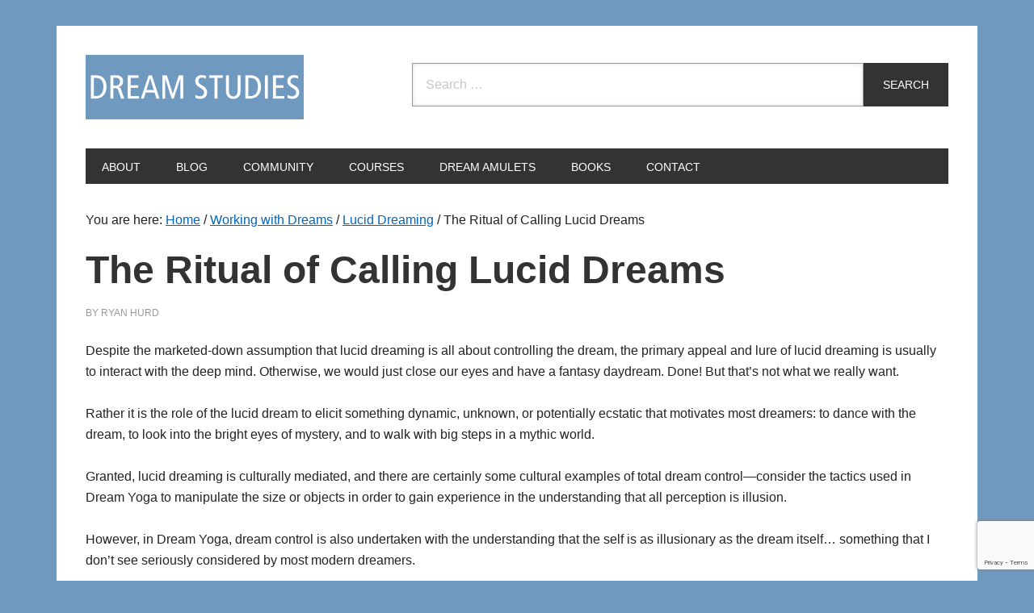

--- FILE ---
content_type: text/html; charset=UTF-8
request_url: https://dreamstudies.org/the-ritual-of-calling-lucid-dreams/
body_size: 66967
content:
<!DOCTYPE html>
<html dir="ltr" xmlns="http://www.w3.org/1999/xhtml" prefix="" lang="en-US" prefix="og: https://ogp.me/ns#">
<head >
<meta charset="UTF-8" />
<meta name="viewport" content="width=device-width, initial-scale=1" />

<!-- BEGIN Metadata added by the Add-Meta-Tags WordPress plugin -->
<meta name="description" content="Despite the marketed-down assumption that lucid dreaming is all about controlling the dream, the primary appeal and lure of lucid dreaming is usually to interact with the deep mind. Otherwise, we would just close our eyes and have a fantasy daydream. Done! But that’s not what we really want." />
<meta name="keywords" content="lucid dreaming, induction, lucid dreaming, magical thinking, ritual" />
<!-- END Metadata added by the Add-Meta-Tags WordPress plugin -->

<title>The Ritual of Calling Lucid Dreams | Dream Studies Portal</title>

		<!-- All in One SEO 4.9.3 - aioseo.com -->
	<meta name="description" content="Despite the marketed-down assumption that lucid dreaming is all about controlling the dream, the primary appeal and lure of lucid dreaming is usually to interact with the deep mind. Otherwise, we would just close our eyes and have a fantasy daydream. Done! But that’s not what we really want. Rather it is the role of" />
	<meta name="robots" content="max-image-preview:large" />
	<meta name="author" content="Ryan Hurd"/>
	<meta name="keywords" content="induction,lucid dreaming,magical thinking,ritual" />
	<link rel="canonical" href="https://dreamstudies.org/the-ritual-of-calling-lucid-dreams/" />
	<meta name="generator" content="All in One SEO (AIOSEO) 4.9.3" />
		<meta property="og:locale" content="en_US" />
		<meta property="og:site_name" content="Dream Studies Portal | Dream research, lucid dreaming, and consciousness studies" />
		<meta property="og:type" content="article" />
		<meta property="og:title" content="The Ritual of Calling Lucid Dreams | Dream Studies Portal" />
		<meta property="og:description" content="Despite the marketed-down assumption that lucid dreaming is all about controlling the dream, the primary appeal and lure of lucid dreaming is usually to interact with the deep mind. Otherwise, we would just close our eyes and have a fantasy daydream. Done! But that’s not what we really want. Rather it is the role of" />
		<meta property="og:url" content="https://dreamstudies.org/the-ritual-of-calling-lucid-dreams/" />
		<meta property="article:published_time" content="2013-11-24T23:29:53+00:00" />
		<meta property="article:modified_time" content="2013-11-25T16:53:12+00:00" />
		<meta name="twitter:card" content="summary" />
		<meta name="twitter:title" content="The Ritual of Calling Lucid Dreams | Dream Studies Portal" />
		<meta name="twitter:description" content="Despite the marketed-down assumption that lucid dreaming is all about controlling the dream, the primary appeal and lure of lucid dreaming is usually to interact with the deep mind. Otherwise, we would just close our eyes and have a fantasy daydream. Done! But that’s not what we really want. Rather it is the role of" />
		<script type="application/ld+json" class="aioseo-schema">
			{"@context":"https:\/\/schema.org","@graph":[{"@type":"Article","@id":"https:\/\/dreamstudies.org\/the-ritual-of-calling-lucid-dreams\/#article","name":"The Ritual of Calling Lucid Dreams | Dream Studies Portal","headline":"The Ritual of Calling Lucid Dreams","author":{"@id":"https:\/\/dreamstudies.org\/author\/ryan-hurd\/#author"},"publisher":{"@id":"https:\/\/dreamstudies.org\/#organization"},"image":{"@type":"ImageObject","url":"https:\/\/dreamstudies.org\/wp-content\/uploads\/lucid-dreaming-rituals.jpg","width":640,"height":480},"datePublished":"2013-11-24T18:29:53-05:00","dateModified":"2013-11-25T11:53:12-05:00","inLanguage":"en-US","commentCount":1,"mainEntityOfPage":{"@id":"https:\/\/dreamstudies.org\/the-ritual-of-calling-lucid-dreams\/#webpage"},"isPartOf":{"@id":"https:\/\/dreamstudies.org\/the-ritual-of-calling-lucid-dreams\/#webpage"},"articleSection":"Lucid Dreaming, induction, Lucid Dreaming, magical thinking, ritual"},{"@type":"BreadcrumbList","@id":"https:\/\/dreamstudies.org\/the-ritual-of-calling-lucid-dreams\/#breadcrumblist","itemListElement":[{"@type":"ListItem","@id":"https:\/\/dreamstudies.org#listItem","position":1,"name":"Home","item":"https:\/\/dreamstudies.org","nextItem":{"@type":"ListItem","@id":"https:\/\/dreamstudies.org\/category\/working-with-dreams\/#listItem","name":"Working with Dreams"}},{"@type":"ListItem","@id":"https:\/\/dreamstudies.org\/category\/working-with-dreams\/#listItem","position":2,"name":"Working with Dreams","item":"https:\/\/dreamstudies.org\/category\/working-with-dreams\/","nextItem":{"@type":"ListItem","@id":"https:\/\/dreamstudies.org\/category\/working-with-dreams\/lucid-dreaming\/#listItem","name":"Lucid Dreaming"},"previousItem":{"@type":"ListItem","@id":"https:\/\/dreamstudies.org#listItem","name":"Home"}},{"@type":"ListItem","@id":"https:\/\/dreamstudies.org\/category\/working-with-dreams\/lucid-dreaming\/#listItem","position":3,"name":"Lucid Dreaming","item":"https:\/\/dreamstudies.org\/category\/working-with-dreams\/lucid-dreaming\/","nextItem":{"@type":"ListItem","@id":"https:\/\/dreamstudies.org\/the-ritual-of-calling-lucid-dreams\/#listItem","name":"The Ritual of Calling Lucid Dreams"},"previousItem":{"@type":"ListItem","@id":"https:\/\/dreamstudies.org\/category\/working-with-dreams\/#listItem","name":"Working with Dreams"}},{"@type":"ListItem","@id":"https:\/\/dreamstudies.org\/the-ritual-of-calling-lucid-dreams\/#listItem","position":4,"name":"The Ritual of Calling Lucid Dreams","previousItem":{"@type":"ListItem","@id":"https:\/\/dreamstudies.org\/category\/working-with-dreams\/lucid-dreaming\/#listItem","name":"Lucid Dreaming"}}]},{"@type":"Organization","@id":"https:\/\/dreamstudies.org\/#organization","name":"Dream Studies Press","description":"Dream research, lucid dreaming, and consciousness studies","url":"https:\/\/dreamstudies.org\/","logo":{"@type":"ImageObject","url":"https:\/\/dreamstudies.org\/wp-content\/uploads\/2011\/12\/how-to-lucid-dream-studies.png","@id":"https:\/\/dreamstudies.org\/the-ritual-of-calling-lucid-dreams\/#organizationLogo","width":1416,"height":164},"image":{"@id":"https:\/\/dreamstudies.org\/the-ritual-of-calling-lucid-dreams\/#organizationLogo"}},{"@type":"Person","@id":"https:\/\/dreamstudies.org\/author\/ryan-hurd\/#author","url":"https:\/\/dreamstudies.org\/author\/ryan-hurd\/","name":"Ryan Hurd","image":{"@type":"ImageObject","@id":"https:\/\/dreamstudies.org\/the-ritual-of-calling-lucid-dreams\/#authorImage","url":"https:\/\/secure.gravatar.com\/avatar\/b01199ec471a61de6c57365d944b9c40238a675daaef7962ce57a2d2760fc478?s=96&d=mm&r=pg","width":96,"height":96,"caption":"Ryan Hurd"}},{"@type":"WebPage","@id":"https:\/\/dreamstudies.org\/the-ritual-of-calling-lucid-dreams\/#webpage","url":"https:\/\/dreamstudies.org\/the-ritual-of-calling-lucid-dreams\/","name":"The Ritual of Calling Lucid Dreams | Dream Studies Portal","description":"Despite the marketed-down assumption that lucid dreaming is all about controlling the dream, the primary appeal and lure of lucid dreaming is usually to interact with the deep mind. Otherwise, we would just close our eyes and have a fantasy daydream. Done! But that\u2019s not what we really want. Rather it is the role of","inLanguage":"en-US","isPartOf":{"@id":"https:\/\/dreamstudies.org\/#website"},"breadcrumb":{"@id":"https:\/\/dreamstudies.org\/the-ritual-of-calling-lucid-dreams\/#breadcrumblist"},"author":{"@id":"https:\/\/dreamstudies.org\/author\/ryan-hurd\/#author"},"creator":{"@id":"https:\/\/dreamstudies.org\/author\/ryan-hurd\/#author"},"image":{"@type":"ImageObject","url":"https:\/\/dreamstudies.org\/wp-content\/uploads\/lucid-dreaming-rituals.jpg","@id":"https:\/\/dreamstudies.org\/the-ritual-of-calling-lucid-dreams\/#mainImage","width":640,"height":480},"primaryImageOfPage":{"@id":"https:\/\/dreamstudies.org\/the-ritual-of-calling-lucid-dreams\/#mainImage"},"datePublished":"2013-11-24T18:29:53-05:00","dateModified":"2013-11-25T11:53:12-05:00"},{"@type":"WebSite","@id":"https:\/\/dreamstudies.org\/#website","url":"https:\/\/dreamstudies.org\/","name":"Dream Studies Portal","description":"Dream research, lucid dreaming, and consciousness studies","inLanguage":"en-US","publisher":{"@id":"https:\/\/dreamstudies.org\/#organization"}}]}
		</script>
		<!-- All in One SEO -->

<meta name="dlm-version" content="5.1.6"><link rel='dns-prefetch' href='//fonts.googleapis.com' />
<link rel="alternate" type="application/rss+xml" title="Dream Studies Portal &raquo; Feed" href="https://dreamstudies.org/feed/" />
<link rel="alternate" type="application/rss+xml" title="Dream Studies Portal &raquo; Comments Feed" href="https://dreamstudies.org/comments/feed/" />
<link rel="alternate" type="application/rss+xml" title="Dream Studies Portal &raquo; The Ritual of Calling Lucid Dreams Comments Feed" href="https://dreamstudies.org/the-ritual-of-calling-lucid-dreams/feed/" />
<link rel="alternate" title="oEmbed (JSON)" type="application/json+oembed" href="https://dreamstudies.org/wp-json/oembed/1.0/embed?url=https%3A%2F%2Fdreamstudies.org%2Fthe-ritual-of-calling-lucid-dreams%2F" />
<link rel="alternate" title="oEmbed (XML)" type="text/xml+oembed" href="https://dreamstudies.org/wp-json/oembed/1.0/embed?url=https%3A%2F%2Fdreamstudies.org%2Fthe-ritual-of-calling-lucid-dreams%2F&#038;format=xml" />
		<!-- This site uses the Google Analytics by MonsterInsights plugin v9.11.1 - Using Analytics tracking - https://www.monsterinsights.com/ -->
							<script src="//www.googletagmanager.com/gtag/js?id=G-Y2YD4RL5JD"  data-cfasync="false" data-wpfc-render="false" type="text/javascript" async></script>
			<script data-cfasync="false" data-wpfc-render="false" type="text/javascript">
				var mi_version = '9.11.1';
				var mi_track_user = true;
				var mi_no_track_reason = '';
								var MonsterInsightsDefaultLocations = {"page_location":"https:\/\/dreamstudies.org\/the-ritual-of-calling-lucid-dreams\/"};
								if ( typeof MonsterInsightsPrivacyGuardFilter === 'function' ) {
					var MonsterInsightsLocations = (typeof MonsterInsightsExcludeQuery === 'object') ? MonsterInsightsPrivacyGuardFilter( MonsterInsightsExcludeQuery ) : MonsterInsightsPrivacyGuardFilter( MonsterInsightsDefaultLocations );
				} else {
					var MonsterInsightsLocations = (typeof MonsterInsightsExcludeQuery === 'object') ? MonsterInsightsExcludeQuery : MonsterInsightsDefaultLocations;
				}

								var disableStrs = [
										'ga-disable-G-Y2YD4RL5JD',
									];

				/* Function to detect opted out users */
				function __gtagTrackerIsOptedOut() {
					for (var index = 0; index < disableStrs.length; index++) {
						if (document.cookie.indexOf(disableStrs[index] + '=true') > -1) {
							return true;
						}
					}

					return false;
				}

				/* Disable tracking if the opt-out cookie exists. */
				if (__gtagTrackerIsOptedOut()) {
					for (var index = 0; index < disableStrs.length; index++) {
						window[disableStrs[index]] = true;
					}
				}

				/* Opt-out function */
				function __gtagTrackerOptout() {
					for (var index = 0; index < disableStrs.length; index++) {
						document.cookie = disableStrs[index] + '=true; expires=Thu, 31 Dec 2099 23:59:59 UTC; path=/';
						window[disableStrs[index]] = true;
					}
				}

				if ('undefined' === typeof gaOptout) {
					function gaOptout() {
						__gtagTrackerOptout();
					}
				}
								window.dataLayer = window.dataLayer || [];

				window.MonsterInsightsDualTracker = {
					helpers: {},
					trackers: {},
				};
				if (mi_track_user) {
					function __gtagDataLayer() {
						dataLayer.push(arguments);
					}

					function __gtagTracker(type, name, parameters) {
						if (!parameters) {
							parameters = {};
						}

						if (parameters.send_to) {
							__gtagDataLayer.apply(null, arguments);
							return;
						}

						if (type === 'event') {
														parameters.send_to = monsterinsights_frontend.v4_id;
							var hookName = name;
							if (typeof parameters['event_category'] !== 'undefined') {
								hookName = parameters['event_category'] + ':' + name;
							}

							if (typeof MonsterInsightsDualTracker.trackers[hookName] !== 'undefined') {
								MonsterInsightsDualTracker.trackers[hookName](parameters);
							} else {
								__gtagDataLayer('event', name, parameters);
							}
							
						} else {
							__gtagDataLayer.apply(null, arguments);
						}
					}

					__gtagTracker('js', new Date());
					__gtagTracker('set', {
						'developer_id.dZGIzZG': true,
											});
					if ( MonsterInsightsLocations.page_location ) {
						__gtagTracker('set', MonsterInsightsLocations);
					}
										__gtagTracker('config', 'G-Y2YD4RL5JD', {"forceSSL":"true"} );
										window.gtag = __gtagTracker;										(function () {
						/* https://developers.google.com/analytics/devguides/collection/analyticsjs/ */
						/* ga and __gaTracker compatibility shim. */
						var noopfn = function () {
							return null;
						};
						var newtracker = function () {
							return new Tracker();
						};
						var Tracker = function () {
							return null;
						};
						var p = Tracker.prototype;
						p.get = noopfn;
						p.set = noopfn;
						p.send = function () {
							var args = Array.prototype.slice.call(arguments);
							args.unshift('send');
							__gaTracker.apply(null, args);
						};
						var __gaTracker = function () {
							var len = arguments.length;
							if (len === 0) {
								return;
							}
							var f = arguments[len - 1];
							if (typeof f !== 'object' || f === null || typeof f.hitCallback !== 'function') {
								if ('send' === arguments[0]) {
									var hitConverted, hitObject = false, action;
									if ('event' === arguments[1]) {
										if ('undefined' !== typeof arguments[3]) {
											hitObject = {
												'eventAction': arguments[3],
												'eventCategory': arguments[2],
												'eventLabel': arguments[4],
												'value': arguments[5] ? arguments[5] : 1,
											}
										}
									}
									if ('pageview' === arguments[1]) {
										if ('undefined' !== typeof arguments[2]) {
											hitObject = {
												'eventAction': 'page_view',
												'page_path': arguments[2],
											}
										}
									}
									if (typeof arguments[2] === 'object') {
										hitObject = arguments[2];
									}
									if (typeof arguments[5] === 'object') {
										Object.assign(hitObject, arguments[5]);
									}
									if ('undefined' !== typeof arguments[1].hitType) {
										hitObject = arguments[1];
										if ('pageview' === hitObject.hitType) {
											hitObject.eventAction = 'page_view';
										}
									}
									if (hitObject) {
										action = 'timing' === arguments[1].hitType ? 'timing_complete' : hitObject.eventAction;
										hitConverted = mapArgs(hitObject);
										__gtagTracker('event', action, hitConverted);
									}
								}
								return;
							}

							function mapArgs(args) {
								var arg, hit = {};
								var gaMap = {
									'eventCategory': 'event_category',
									'eventAction': 'event_action',
									'eventLabel': 'event_label',
									'eventValue': 'event_value',
									'nonInteraction': 'non_interaction',
									'timingCategory': 'event_category',
									'timingVar': 'name',
									'timingValue': 'value',
									'timingLabel': 'event_label',
									'page': 'page_path',
									'location': 'page_location',
									'title': 'page_title',
									'referrer' : 'page_referrer',
								};
								for (arg in args) {
																		if (!(!args.hasOwnProperty(arg) || !gaMap.hasOwnProperty(arg))) {
										hit[gaMap[arg]] = args[arg];
									} else {
										hit[arg] = args[arg];
									}
								}
								return hit;
							}

							try {
								f.hitCallback();
							} catch (ex) {
							}
						};
						__gaTracker.create = newtracker;
						__gaTracker.getByName = newtracker;
						__gaTracker.getAll = function () {
							return [];
						};
						__gaTracker.remove = noopfn;
						__gaTracker.loaded = true;
						window['__gaTracker'] = __gaTracker;
					})();
									} else {
										console.log("");
					(function () {
						function __gtagTracker() {
							return null;
						}

						window['__gtagTracker'] = __gtagTracker;
						window['gtag'] = __gtagTracker;
					})();
									}
			</script>
							<!-- / Google Analytics by MonsterInsights -->
		<style id='wp-img-auto-sizes-contain-inline-css' type='text/css'>
img:is([sizes=auto i],[sizes^="auto," i]){contain-intrinsic-size:3000px 1500px}
/*# sourceURL=wp-img-auto-sizes-contain-inline-css */
</style>
<link rel='stylesheet' id='metro-pro-css' href='https://dreamstudies.org/wp-content/themes/metro-pro/style.css?ver=2.2.2' type='text/css' media='all' />
<style id='metro-pro-inline-css' type='text/css'>


		a,
		.entry-content a,
		.entry-title a:focus,
		.entry-title a:hover,
		.genesis-nav-menu > .right > a:focus,
		.genesis-nav-menu > .right > a:hover {
			color: #0066bf;
		}
		

		a.social-buttons:focus,
		a.social-buttons:hover,
		button:focus,
		button:hover,
		input:focus[type="button"],
		input:focus[type="reset"],
		input:focus[type="submit"],
		input:hover[type="button"],
		input:hover[type="reset"],
		input:hover[type="submit"],
		.archive-pagination li a:focus,
		.archive-pagination li a:hover,
		.archive-pagination li.active a,
		.button:focus,
		.button:hover,
		.content .entry-meta .entry-comments-link a,
		.entry-content .button:focus,
		.entry-content .button:hover,
		.genesis-nav-menu .current-menu-item > a,
		.genesis-nav-menu a:focus,
		.genesis-nav-menu a:hover,
		.nav-primary .sub-menu a:focus,
		.nav-primary .sub-menu a:hover,
		.nav-secondary .sub-menu a:focus,
		.nav-secondary .sub-menu a:hover,
		.sidebar .enews-widget input[type="submit"],
		.site-title a,
		.site-title a:focus,
		.site-title a:hover {
			background-color: #4883bf;
			color: #ffffff;
		}

		
/*# sourceURL=metro-pro-inline-css */
</style>
<style id='wp-emoji-styles-inline-css' type='text/css'>

	img.wp-smiley, img.emoji {
		display: inline !important;
		border: none !important;
		box-shadow: none !important;
		height: 1em !important;
		width: 1em !important;
		margin: 0 0.07em !important;
		vertical-align: -0.1em !important;
		background: none !important;
		padding: 0 !important;
	}
/*# sourceURL=wp-emoji-styles-inline-css */
</style>
<style id='wp-block-library-inline-css' type='text/css'>
:root{--wp-block-synced-color:#7a00df;--wp-block-synced-color--rgb:122,0,223;--wp-bound-block-color:var(--wp-block-synced-color);--wp-editor-canvas-background:#ddd;--wp-admin-theme-color:#007cba;--wp-admin-theme-color--rgb:0,124,186;--wp-admin-theme-color-darker-10:#006ba1;--wp-admin-theme-color-darker-10--rgb:0,107,160.5;--wp-admin-theme-color-darker-20:#005a87;--wp-admin-theme-color-darker-20--rgb:0,90,135;--wp-admin-border-width-focus:2px}@media (min-resolution:192dpi){:root{--wp-admin-border-width-focus:1.5px}}.wp-element-button{cursor:pointer}:root .has-very-light-gray-background-color{background-color:#eee}:root .has-very-dark-gray-background-color{background-color:#313131}:root .has-very-light-gray-color{color:#eee}:root .has-very-dark-gray-color{color:#313131}:root .has-vivid-green-cyan-to-vivid-cyan-blue-gradient-background{background:linear-gradient(135deg,#00d084,#0693e3)}:root .has-purple-crush-gradient-background{background:linear-gradient(135deg,#34e2e4,#4721fb 50%,#ab1dfe)}:root .has-hazy-dawn-gradient-background{background:linear-gradient(135deg,#faaca8,#dad0ec)}:root .has-subdued-olive-gradient-background{background:linear-gradient(135deg,#fafae1,#67a671)}:root .has-atomic-cream-gradient-background{background:linear-gradient(135deg,#fdd79a,#004a59)}:root .has-nightshade-gradient-background{background:linear-gradient(135deg,#330968,#31cdcf)}:root .has-midnight-gradient-background{background:linear-gradient(135deg,#020381,#2874fc)}:root{--wp--preset--font-size--normal:16px;--wp--preset--font-size--huge:42px}.has-regular-font-size{font-size:1em}.has-larger-font-size{font-size:2.625em}.has-normal-font-size{font-size:var(--wp--preset--font-size--normal)}.has-huge-font-size{font-size:var(--wp--preset--font-size--huge)}.has-text-align-center{text-align:center}.has-text-align-left{text-align:left}.has-text-align-right{text-align:right}.has-fit-text{white-space:nowrap!important}#end-resizable-editor-section{display:none}.aligncenter{clear:both}.items-justified-left{justify-content:flex-start}.items-justified-center{justify-content:center}.items-justified-right{justify-content:flex-end}.items-justified-space-between{justify-content:space-between}.screen-reader-text{border:0;clip-path:inset(50%);height:1px;margin:-1px;overflow:hidden;padding:0;position:absolute;width:1px;word-wrap:normal!important}.screen-reader-text:focus{background-color:#ddd;clip-path:none;color:#444;display:block;font-size:1em;height:auto;left:5px;line-height:normal;padding:15px 23px 14px;text-decoration:none;top:5px;width:auto;z-index:100000}html :where(.has-border-color){border-style:solid}html :where([style*=border-top-color]){border-top-style:solid}html :where([style*=border-right-color]){border-right-style:solid}html :where([style*=border-bottom-color]){border-bottom-style:solid}html :where([style*=border-left-color]){border-left-style:solid}html :where([style*=border-width]){border-style:solid}html :where([style*=border-top-width]){border-top-style:solid}html :where([style*=border-right-width]){border-right-style:solid}html :where([style*=border-bottom-width]){border-bottom-style:solid}html :where([style*=border-left-width]){border-left-style:solid}html :where(img[class*=wp-image-]){height:auto;max-width:100%}:where(figure){margin:0 0 1em}html :where(.is-position-sticky){--wp-admin--admin-bar--position-offset:var(--wp-admin--admin-bar--height,0px)}@media screen and (max-width:600px){html :where(.is-position-sticky){--wp-admin--admin-bar--position-offset:0px}}

/*# sourceURL=wp-block-library-inline-css */
</style><style id='global-styles-inline-css' type='text/css'>
:root{--wp--preset--aspect-ratio--square: 1;--wp--preset--aspect-ratio--4-3: 4/3;--wp--preset--aspect-ratio--3-4: 3/4;--wp--preset--aspect-ratio--3-2: 3/2;--wp--preset--aspect-ratio--2-3: 2/3;--wp--preset--aspect-ratio--16-9: 16/9;--wp--preset--aspect-ratio--9-16: 9/16;--wp--preset--color--black: #000000;--wp--preset--color--cyan-bluish-gray: #abb8c3;--wp--preset--color--white: #ffffff;--wp--preset--color--pale-pink: #f78da7;--wp--preset--color--vivid-red: #cf2e2e;--wp--preset--color--luminous-vivid-orange: #ff6900;--wp--preset--color--luminous-vivid-amber: #fcb900;--wp--preset--color--light-green-cyan: #7bdcb5;--wp--preset--color--vivid-green-cyan: #00d084;--wp--preset--color--pale-cyan-blue: #8ed1fc;--wp--preset--color--vivid-cyan-blue: #0693e3;--wp--preset--color--vivid-purple: #9b51e0;--wp--preset--gradient--vivid-cyan-blue-to-vivid-purple: linear-gradient(135deg,rgb(6,147,227) 0%,rgb(155,81,224) 100%);--wp--preset--gradient--light-green-cyan-to-vivid-green-cyan: linear-gradient(135deg,rgb(122,220,180) 0%,rgb(0,208,130) 100%);--wp--preset--gradient--luminous-vivid-amber-to-luminous-vivid-orange: linear-gradient(135deg,rgb(252,185,0) 0%,rgb(255,105,0) 100%);--wp--preset--gradient--luminous-vivid-orange-to-vivid-red: linear-gradient(135deg,rgb(255,105,0) 0%,rgb(207,46,46) 100%);--wp--preset--gradient--very-light-gray-to-cyan-bluish-gray: linear-gradient(135deg,rgb(238,238,238) 0%,rgb(169,184,195) 100%);--wp--preset--gradient--cool-to-warm-spectrum: linear-gradient(135deg,rgb(74,234,220) 0%,rgb(151,120,209) 20%,rgb(207,42,186) 40%,rgb(238,44,130) 60%,rgb(251,105,98) 80%,rgb(254,248,76) 100%);--wp--preset--gradient--blush-light-purple: linear-gradient(135deg,rgb(255,206,236) 0%,rgb(152,150,240) 100%);--wp--preset--gradient--blush-bordeaux: linear-gradient(135deg,rgb(254,205,165) 0%,rgb(254,45,45) 50%,rgb(107,0,62) 100%);--wp--preset--gradient--luminous-dusk: linear-gradient(135deg,rgb(255,203,112) 0%,rgb(199,81,192) 50%,rgb(65,88,208) 100%);--wp--preset--gradient--pale-ocean: linear-gradient(135deg,rgb(255,245,203) 0%,rgb(182,227,212) 50%,rgb(51,167,181) 100%);--wp--preset--gradient--electric-grass: linear-gradient(135deg,rgb(202,248,128) 0%,rgb(113,206,126) 100%);--wp--preset--gradient--midnight: linear-gradient(135deg,rgb(2,3,129) 0%,rgb(40,116,252) 100%);--wp--preset--font-size--small: 13px;--wp--preset--font-size--medium: 20px;--wp--preset--font-size--large: 36px;--wp--preset--font-size--x-large: 42px;--wp--preset--spacing--20: 0.44rem;--wp--preset--spacing--30: 0.67rem;--wp--preset--spacing--40: 1rem;--wp--preset--spacing--50: 1.5rem;--wp--preset--spacing--60: 2.25rem;--wp--preset--spacing--70: 3.38rem;--wp--preset--spacing--80: 5.06rem;--wp--preset--shadow--natural: 6px 6px 9px rgba(0, 0, 0, 0.2);--wp--preset--shadow--deep: 12px 12px 50px rgba(0, 0, 0, 0.4);--wp--preset--shadow--sharp: 6px 6px 0px rgba(0, 0, 0, 0.2);--wp--preset--shadow--outlined: 6px 6px 0px -3px rgb(255, 255, 255), 6px 6px rgb(0, 0, 0);--wp--preset--shadow--crisp: 6px 6px 0px rgb(0, 0, 0);}:where(.is-layout-flex){gap: 0.5em;}:where(.is-layout-grid){gap: 0.5em;}body .is-layout-flex{display: flex;}.is-layout-flex{flex-wrap: wrap;align-items: center;}.is-layout-flex > :is(*, div){margin: 0;}body .is-layout-grid{display: grid;}.is-layout-grid > :is(*, div){margin: 0;}:where(.wp-block-columns.is-layout-flex){gap: 2em;}:where(.wp-block-columns.is-layout-grid){gap: 2em;}:where(.wp-block-post-template.is-layout-flex){gap: 1.25em;}:where(.wp-block-post-template.is-layout-grid){gap: 1.25em;}.has-black-color{color: var(--wp--preset--color--black) !important;}.has-cyan-bluish-gray-color{color: var(--wp--preset--color--cyan-bluish-gray) !important;}.has-white-color{color: var(--wp--preset--color--white) !important;}.has-pale-pink-color{color: var(--wp--preset--color--pale-pink) !important;}.has-vivid-red-color{color: var(--wp--preset--color--vivid-red) !important;}.has-luminous-vivid-orange-color{color: var(--wp--preset--color--luminous-vivid-orange) !important;}.has-luminous-vivid-amber-color{color: var(--wp--preset--color--luminous-vivid-amber) !important;}.has-light-green-cyan-color{color: var(--wp--preset--color--light-green-cyan) !important;}.has-vivid-green-cyan-color{color: var(--wp--preset--color--vivid-green-cyan) !important;}.has-pale-cyan-blue-color{color: var(--wp--preset--color--pale-cyan-blue) !important;}.has-vivid-cyan-blue-color{color: var(--wp--preset--color--vivid-cyan-blue) !important;}.has-vivid-purple-color{color: var(--wp--preset--color--vivid-purple) !important;}.has-black-background-color{background-color: var(--wp--preset--color--black) !important;}.has-cyan-bluish-gray-background-color{background-color: var(--wp--preset--color--cyan-bluish-gray) !important;}.has-white-background-color{background-color: var(--wp--preset--color--white) !important;}.has-pale-pink-background-color{background-color: var(--wp--preset--color--pale-pink) !important;}.has-vivid-red-background-color{background-color: var(--wp--preset--color--vivid-red) !important;}.has-luminous-vivid-orange-background-color{background-color: var(--wp--preset--color--luminous-vivid-orange) !important;}.has-luminous-vivid-amber-background-color{background-color: var(--wp--preset--color--luminous-vivid-amber) !important;}.has-light-green-cyan-background-color{background-color: var(--wp--preset--color--light-green-cyan) !important;}.has-vivid-green-cyan-background-color{background-color: var(--wp--preset--color--vivid-green-cyan) !important;}.has-pale-cyan-blue-background-color{background-color: var(--wp--preset--color--pale-cyan-blue) !important;}.has-vivid-cyan-blue-background-color{background-color: var(--wp--preset--color--vivid-cyan-blue) !important;}.has-vivid-purple-background-color{background-color: var(--wp--preset--color--vivid-purple) !important;}.has-black-border-color{border-color: var(--wp--preset--color--black) !important;}.has-cyan-bluish-gray-border-color{border-color: var(--wp--preset--color--cyan-bluish-gray) !important;}.has-white-border-color{border-color: var(--wp--preset--color--white) !important;}.has-pale-pink-border-color{border-color: var(--wp--preset--color--pale-pink) !important;}.has-vivid-red-border-color{border-color: var(--wp--preset--color--vivid-red) !important;}.has-luminous-vivid-orange-border-color{border-color: var(--wp--preset--color--luminous-vivid-orange) !important;}.has-luminous-vivid-amber-border-color{border-color: var(--wp--preset--color--luminous-vivid-amber) !important;}.has-light-green-cyan-border-color{border-color: var(--wp--preset--color--light-green-cyan) !important;}.has-vivid-green-cyan-border-color{border-color: var(--wp--preset--color--vivid-green-cyan) !important;}.has-pale-cyan-blue-border-color{border-color: var(--wp--preset--color--pale-cyan-blue) !important;}.has-vivid-cyan-blue-border-color{border-color: var(--wp--preset--color--vivid-cyan-blue) !important;}.has-vivid-purple-border-color{border-color: var(--wp--preset--color--vivid-purple) !important;}.has-vivid-cyan-blue-to-vivid-purple-gradient-background{background: var(--wp--preset--gradient--vivid-cyan-blue-to-vivid-purple) !important;}.has-light-green-cyan-to-vivid-green-cyan-gradient-background{background: var(--wp--preset--gradient--light-green-cyan-to-vivid-green-cyan) !important;}.has-luminous-vivid-amber-to-luminous-vivid-orange-gradient-background{background: var(--wp--preset--gradient--luminous-vivid-amber-to-luminous-vivid-orange) !important;}.has-luminous-vivid-orange-to-vivid-red-gradient-background{background: var(--wp--preset--gradient--luminous-vivid-orange-to-vivid-red) !important;}.has-very-light-gray-to-cyan-bluish-gray-gradient-background{background: var(--wp--preset--gradient--very-light-gray-to-cyan-bluish-gray) !important;}.has-cool-to-warm-spectrum-gradient-background{background: var(--wp--preset--gradient--cool-to-warm-spectrum) !important;}.has-blush-light-purple-gradient-background{background: var(--wp--preset--gradient--blush-light-purple) !important;}.has-blush-bordeaux-gradient-background{background: var(--wp--preset--gradient--blush-bordeaux) !important;}.has-luminous-dusk-gradient-background{background: var(--wp--preset--gradient--luminous-dusk) !important;}.has-pale-ocean-gradient-background{background: var(--wp--preset--gradient--pale-ocean) !important;}.has-electric-grass-gradient-background{background: var(--wp--preset--gradient--electric-grass) !important;}.has-midnight-gradient-background{background: var(--wp--preset--gradient--midnight) !important;}.has-small-font-size{font-size: var(--wp--preset--font-size--small) !important;}.has-medium-font-size{font-size: var(--wp--preset--font-size--medium) !important;}.has-large-font-size{font-size: var(--wp--preset--font-size--large) !important;}.has-x-large-font-size{font-size: var(--wp--preset--font-size--x-large) !important;}
/*# sourceURL=global-styles-inline-css */
</style>

<style id='classic-theme-styles-inline-css' type='text/css'>
/*! This file is auto-generated */
.wp-block-button__link{color:#fff;background-color:#32373c;border-radius:9999px;box-shadow:none;text-decoration:none;padding:calc(.667em + 2px) calc(1.333em + 2px);font-size:1.125em}.wp-block-file__button{background:#32373c;color:#fff;text-decoration:none}
/*# sourceURL=/wp-includes/css/classic-themes.min.css */
</style>
<link rel='stylesheet' id='convertkit-broadcasts-css' href='https://dreamstudies.org/wp-content/plugins/convertkit/resources/frontend/css/broadcasts.css?ver=3.1.4' type='text/css' media='all' />
<link rel='stylesheet' id='convertkit-button-css' href='https://dreamstudies.org/wp-content/plugins/convertkit/resources/frontend/css/button.css?ver=3.1.4' type='text/css' media='all' />
<style id='wp-block-button-inline-css' type='text/css'>
.wp-block-button__link{align-content:center;box-sizing:border-box;cursor:pointer;display:inline-block;height:100%;text-align:center;word-break:break-word}.wp-block-button__link.aligncenter{text-align:center}.wp-block-button__link.alignright{text-align:right}:where(.wp-block-button__link){border-radius:9999px;box-shadow:none;padding:calc(.667em + 2px) calc(1.333em + 2px);text-decoration:none}.wp-block-button[style*=text-decoration] .wp-block-button__link{text-decoration:inherit}.wp-block-buttons>.wp-block-button.has-custom-width{max-width:none}.wp-block-buttons>.wp-block-button.has-custom-width .wp-block-button__link{width:100%}.wp-block-buttons>.wp-block-button.has-custom-font-size .wp-block-button__link{font-size:inherit}.wp-block-buttons>.wp-block-button.wp-block-button__width-25{width:calc(25% - var(--wp--style--block-gap, .5em)*.75)}.wp-block-buttons>.wp-block-button.wp-block-button__width-50{width:calc(50% - var(--wp--style--block-gap, .5em)*.5)}.wp-block-buttons>.wp-block-button.wp-block-button__width-75{width:calc(75% - var(--wp--style--block-gap, .5em)*.25)}.wp-block-buttons>.wp-block-button.wp-block-button__width-100{flex-basis:100%;width:100%}.wp-block-buttons.is-vertical>.wp-block-button.wp-block-button__width-25{width:25%}.wp-block-buttons.is-vertical>.wp-block-button.wp-block-button__width-50{width:50%}.wp-block-buttons.is-vertical>.wp-block-button.wp-block-button__width-75{width:75%}.wp-block-button.is-style-squared,.wp-block-button__link.wp-block-button.is-style-squared{border-radius:0}.wp-block-button.no-border-radius,.wp-block-button__link.no-border-radius{border-radius:0!important}:root :where(.wp-block-button .wp-block-button__link.is-style-outline),:root :where(.wp-block-button.is-style-outline>.wp-block-button__link){border:2px solid;padding:.667em 1.333em}:root :where(.wp-block-button .wp-block-button__link.is-style-outline:not(.has-text-color)),:root :where(.wp-block-button.is-style-outline>.wp-block-button__link:not(.has-text-color)){color:currentColor}:root :where(.wp-block-button .wp-block-button__link.is-style-outline:not(.has-background)),:root :where(.wp-block-button.is-style-outline>.wp-block-button__link:not(.has-background)){background-color:initial;background-image:none}
/*# sourceURL=https://dreamstudies.org/wp-includes/blocks/button/style.min.css */
</style>
<link rel='stylesheet' id='convertkit-form-css' href='https://dreamstudies.org/wp-content/plugins/convertkit/resources/frontend/css/form.css?ver=3.1.4' type='text/css' media='all' />
<link rel='stylesheet' id='convertkit-form-builder-field-css' href='https://dreamstudies.org/wp-content/plugins/convertkit/resources/frontend/css/form-builder.css?ver=3.1.4' type='text/css' media='all' />
<link rel='stylesheet' id='convertkit-form-builder-css' href='https://dreamstudies.org/wp-content/plugins/convertkit/resources/frontend/css/form-builder.css?ver=3.1.4' type='text/css' media='all' />
<link rel='stylesheet' id='contact-form-7-css' href='https://dreamstudies.org/wp-content/plugins/contact-form-7/includes/css/styles.css?ver=6.1.4' type='text/css' media='all' />
<link rel='stylesheet' id='bsearch-style-css' href='https://dreamstudies.org/wp-content/plugins/better-search/includes/css/bsearch-styles.min.css?ver=4.2.2' type='text/css' media='all' />
<link rel='stylesheet' id='dashicons-css' href='https://dreamstudies.org/wp-includes/css/dashicons.min.css?ver=6.9' type='text/css' media='all' />
<link rel='stylesheet' id='google-font-css' href='//fonts.googleapis.com/css?family=Oswald%3A400&#038;ver=2.2.2' type='text/css' media='all' />
<link rel='stylesheet' id='taxopress-frontend-css-css' href='https://dreamstudies.org/wp-content/plugins/simple-tags/assets/frontend/css/frontend.css?ver=3.42.0' type='text/css' media='all' />
<script type="text/javascript" src="https://dreamstudies.org/wp-content/plugins/google-analytics-for-wordpress/assets/js/frontend-gtag.min.js?ver=9.11.1" id="monsterinsights-frontend-script-js" async="async" data-wp-strategy="async"></script>
<script data-cfasync="false" data-wpfc-render="false" type="text/javascript" id='monsterinsights-frontend-script-js-extra'>/* <![CDATA[ */
var monsterinsights_frontend = {"js_events_tracking":"true","download_extensions":"doc,pdf,ppt,zip,xls,docx,pptx,xlsx","inbound_paths":"[]","home_url":"https:\/\/dreamstudies.org","hash_tracking":"false","v4_id":"G-Y2YD4RL5JD"};/* ]]> */
</script>
<script type="text/javascript" src="https://dreamstudies.org/wp-includes/js/jquery/jquery.min.js?ver=3.7.1" id="jquery-core-js"></script>
<script type="text/javascript" src="https://dreamstudies.org/wp-includes/js/jquery/jquery-migrate.min.js?ver=3.4.1" id="jquery-migrate-js"></script>
<script type="text/javascript" src="https://dreamstudies.org/wp-content/plugins/simple-tags/assets/frontend/js/frontend.js?ver=3.42.0" id="taxopress-frontend-js-js"></script>
<link rel="https://api.w.org/" href="https://dreamstudies.org/wp-json/" /><link rel="alternate" title="JSON" type="application/json" href="https://dreamstudies.org/wp-json/wp/v2/posts/5354" /><link rel="EditURI" type="application/rsd+xml" title="RSD" href="https://dreamstudies.org/xmlrpc.php?rsd" />
<meta name="generator" content="WordPress 6.9" />
<link rel='shortlink' href='https://dreamstudies.org/?p=5354' />
<!-- Graceful Pull-Quotes plugin v2.6.1 -->
	<link rel="stylesheet" href="https://dreamstudies.org/wp-content/plugins/graceful-pull-quotes/resources/jspullquotes-core.css" type="text/css" />
	<link rel="stylesheet" href="https://dreamstudies.org/wp-content/plugins/graceful-pull-quotes/styles/Modern.css" type="text/css" />
	<script type="text/javascript">
		var jspq_options = new Array("1", "1", "right", "1", "1", "blockquote", "pullquote", "pullquote pqRight");
	</script>
	<script type="text/javascript" src="https://dreamstudies.org/wp-content/plugins/graceful-pull-quotes/resources/jspullquotes.js"></script>
<!-- end pull-quote additions -->
<link rel="icon" href="https://dreamstudies.org/wp-content/themes/metro-pro/images/favicon.ico" />
<style type="text/css">.site-title a { background: url(https://dreamstudies.org/wp-content/uploads/dream-studies-logo-3.png) no-repeat !important; }</style>
<style type="text/css">a.st_tag, a.internal_tag, .st_tag, .internal_tag { text-decoration: underline !important; }</style><style type="text/css" id="custom-background-css">
body.custom-background { background-color: #7099bf; }
</style>
			<style type="text/css" id="wp-custom-css">
			a {
	font-weight:500;
}

/* Home Page
--------------------------------------------- */

.home-middle {
	overflow: hidden;
	background: url(https://dreamstudies.org/wp-content/uploads/lines.png) bottom repeat-x;
	background-size: 8px 16px;
	margin-bottom: 40px;
	padding-bottom: 0px;
}

.home-top {
	overflow: hidden;

}
.featured-content .entry {
	background: url(https://dreamstudies.org/wp-content/uploads/lines.png) bottom repeat-x;
	background-size: 8px 16px;
	margin-bottom: 0px;
	padding-bottom: 30px;
}

.home-middle-left .featured-content .entry {
	background:none;
	background-size: 0px 0px;
	margin-bottom: 0px;
	padding-bottom: 30px;
}
.home-middle-right .featured-content .entry {
	background:none;
	background-size: 0px 0px;
	margin-bottom: 0px;
	padding-bottom: 30px;
}

.home-bottom {
	overflow: hidden;
	background: none;
	margin-bottom: 40px;
	padding-bottom: 0px;
}

.home-bottom .featured-content .entry {
border-bottom: none;
		margin-bottom: 0px;
	padding-bottom: 30px;
}
.entry,
.page.page-template-page_blog-php .entry {
	background: url(images/lines.png) bottom repeat-x;
}

.comment-respond h3,
.entry-comments h3,
.widget-title {
	background: url(https://dreamstudies.org/wp-content/uploads/lines.png) bottom repeat-x;
}

.after-entry {
	background: url(https://dreamstudies.org/wp-content/uploads/lines.png);
	bottom repeat-x;
}

 .site-title a, .site-title a:focus, .site-title a:hover {
background-color: #91cdde;
color: #ffffff;
}

.comment-respond h3, .entry-comments h3, .widget-title {
    background:none;
	 border-bottom: 1px solid #c2c3c4;
}
.page-id-7281 .entry-title {
display: none;
}
=====
.formkit-form {
background-position: top, center, no-repeat;

}
		</style>
		</head>
<body class="wp-singular post-template-default single single-post postid-5354 single-format-standard custom-background wp-theme-genesis wp-child-theme-metro-pro custom-header header-image full-width-content genesis-breadcrumbs-visible genesis-footer-widgets-hidden metro-pro-blue" itemscope itemtype="https://schema.org/WebPage"><div class="site-container"><ul class="genesis-skip-link"><li><a href="#genesis-nav-primary" class="screen-reader-shortcut"> Skip to primary navigation</a></li><li><a href="#genesis-content" class="screen-reader-shortcut"> Skip to main content</a></li></ul><div class="site-container-wrap"><header class="site-header" itemscope itemtype="https://schema.org/WPHeader"><div class="wrap"><div class="title-area"><p class="site-title" itemprop="headline"><a href="https://dreamstudies.org/">Dream Studies Portal</a></p><p class="site-description" itemprop="description">Dream research, lucid dreaming, and consciousness studies</p></div><div class="widget-area header-widget-area"><section id="bsearch_search_box-3" class="widget widget_bsearch_form"><div class="widget-wrap">
	<div class="bsearch-form-container">
		<form role="search" method="get" class="bsearchform" action="https://dreamstudies.org/">
			<div class="bsearch-form-search-field">
				<span class="screen-reader-text">Search for:</span>
				<input type="search" class="bsearch-field search-field" placeholder="Search &hellip;" value="" name="s" />
			</div>
			
			<input type="submit" class="bsearch-submit searchsubmit search-submit" value="Search" />
		</form>
	</div>
	</div></section>
</div></div></header><nav class="nav-primary" aria-label="Main" itemscope itemtype="https://schema.org/SiteNavigationElement" id="genesis-nav-primary"><div class="wrap"><ul id="menu-header" class="menu genesis-nav-menu menu-primary js-superfish"><li id="menu-item-8234" class="menu-item menu-item-type-post_type menu-item-object-page menu-item-8234"><a href="https://dreamstudies.org/about/" itemprop="url"><span itemprop="name">About</span></a></li>
<li id="menu-item-8235" class="menu-item menu-item-type-post_type menu-item-object-page menu-item-8235"><a href="https://dreamstudies.org/blog-page/" itemprop="url"><span itemprop="name">Blog</span></a></li>
<li id="menu-item-8236" class="menu-item menu-item-type-custom menu-item-object-custom menu-item-8236"><a href="https://dreamstudies.org/jointhedreamportal" itemprop="url"><span itemprop="name">Community</span></a></li>
<li id="menu-item-8625" class="menu-item menu-item-type-custom menu-item-object-custom menu-item-8625"><a href="https://community.dreamstudies.org/courses" itemprop="url"><span itemprop="name">Courses</span></a></li>
<li id="menu-item-8238" class="menu-item menu-item-type-custom menu-item-object-custom menu-item-8238"><a href="https://lucidtalisman.com" itemprop="url"><span itemprop="name">Dream Amulets</span></a></li>
<li id="menu-item-8437" class="menu-item menu-item-type-post_type menu-item-object-landing_page menu-item-8437"><a href="https://dreamstudies.org/my-books/" itemprop="url"><span itemprop="name">Books</span></a></li>
<li id="menu-item-8233" class="menu-item menu-item-type-post_type menu-item-object-page menu-item-8233"><a href="https://dreamstudies.org/contact/" itemprop="url"><span itemprop="name">Contact</span></a></li>
</ul></div></nav><div class="site-inner"><div class="content-sidebar-wrap"><main class="content" id="genesis-content"><div class="breadcrumb" itemscope itemtype="https://schema.org/BreadcrumbList">You are here: <span class="breadcrumb-link-wrap" itemprop="itemListElement" itemscope itemtype="https://schema.org/ListItem"><a class="breadcrumb-link" href="https://dreamstudies.org/" itemprop="item"><span class="breadcrumb-link-text-wrap" itemprop="name">Home</span></a><meta itemprop="position" content="1"></span> <span aria-label="breadcrumb separator">/</span> <span class="breadcrumb-link-wrap" itemprop="itemListElement" itemscope itemtype="https://schema.org/ListItem"><a class="breadcrumb-link" href="https://dreamstudies.org/category/working-with-dreams/" itemprop="item"><span class="breadcrumb-link-text-wrap" itemprop="name">Working with Dreams</span></a><meta itemprop="position" content="2"></span> <span aria-label="breadcrumb separator">/</span> <span class="breadcrumb-link-wrap" itemprop="itemListElement" itemscope itemtype="https://schema.org/ListItem"><a class="breadcrumb-link" href="https://dreamstudies.org/category/working-with-dreams/lucid-dreaming/" itemprop="item"><span class="breadcrumb-link-text-wrap" itemprop="name">Lucid Dreaming</span></a><meta itemprop="position" content="3"></span> <span aria-label="breadcrumb separator">/</span> The Ritual of Calling Lucid Dreams</div><article class="post-5354 post type-post status-publish format-standard has-post-thumbnail category-lucid-dreaming tag-induction tag-lucid-dreaming tag-magical-thinking tag-ritual entry" aria-label="The Ritual of Calling Lucid Dreams" itemscope itemtype="https://schema.org/CreativeWork"><header class="entry-header"><h1 class="entry-title" itemprop="headline">The Ritual of Calling Lucid Dreams</h1>
<p class="entry-meta">By <span class="entry-author" itemprop="author" itemscope itemtype="https://schema.org/Person"><a href="https://dreamstudies.org/author/ryan-hurd/" class="entry-author-link" rel="author" itemprop="url"><span class="entry-author-name" itemprop="name">Ryan Hurd</span></a></span>  </p></header><div class="entry-content" itemprop="text"><p>Despite the marketed-down assumption that lucid dreaming is all about controlling the dream, the primary appeal and lure of lucid dreaming is usually to interact with the deep mind. Otherwise, we would just close our eyes and have a fantasy daydream. Done! But that’s not what we really want.</p>
<p>Rather it is the role of the lucid dream to elicit something dynamic, unknown, or potentially ecstatic that motivates most dreamers: to dance with the dream, to look into the bright eyes of mystery, and to walk with big steps in a mythic world.</p>
<p>Granted, lucid dreaming is culturally mediated, and there are certainly some cultural examples of total dream control—consider the tactics used in Dream Yoga to manipulate the size or objects in order to gain experience in the understanding that all perception is illusion.</p>
<p>However, in Dream Yoga, dream control is also undertaken with the understanding that the self is as illusionary as the dream itself… something that I don&#8217;t see seriously considered by most modern dreamers.</p>
<p>On the whole, <span class="pullquote">controlled aspects of lucid dreaming are most valuable in calling the dream forth</span>, when setting the stage. When viewed from the perspective of the anthropology of religion, these controlled processes in lucid dreaming induction can be seen as <i>ritualized behavior</i> used in order to stir up the unconscious mind and its autonomous visionary effects. I don’t mean the religious definition of ritual, but rather the underlying behavioral reality: ritual as an act or series of acts regularly repeated in a set precise manner.</p>
<h2>Induction = Incubation</h2>
<p>The ritual behaviors of lucid dreaming can be seen every step of the process, and I would argue they are inseparable from the culture of lucid dreaming. To begin with, lucid dreaming induction is a modern take on the ancient skill of <a href="http://dreamstudies.org/2009/08/31/how-to-incubate-a-dream/"><i>dream</i> </a><i><a href="http://dreamstudies.org/2009/08/31/how-to-incubate-a-dream/">incubation</a>. </i>The term comes from the Latin <i>incubare</i>, which means to lie down upon, or as we say today: just sleep on it.</p>
<p>Anthropologist Charles Laughlin has noted that, while dream incubation is largely a lost art, <span class="pullquote">many people have participated in dream rituals without knowing it when attempting to have a lucid dream.</span><a title="" href="#_ftn1">[1]</a>  </p>
<p>In fact, lucid dreaming can be thought of a specific form of dream incubation in which we are not looking for a dream message, but a specific form of dream cognition. In its weakest form, dream incubation can be represented by a wish for a certain kind of dream while lying down before sleep; this is autosuggestion.</p>
<h2>Other Ritual Drivers for Lucidity</h2>
<p>In stronger variations, common ritual drivers can include mnemonic affirmations said throughout the day, meditation, prayer, fasting, seclusion, drumming, and the ingestion of a tonic, pill or smoked herbs. All of these techniques have been used for millennia across the world and in many cultures to ignite altered states of consciousness.</p>
<p>In this way, <strong>lucid dream induction is shamanistic in character.</strong> That doesn’t make every lucid dreamer a shaman—heck no—but it sets up the horizon of lucid dreaming to be an vital entry into the visionary worlds that have been explored and used for the aims of shamanism (healing, information, personal insight) for a long, long time.</p>
<p>Anthropologist Michael Winkelman comments:</p>
<p style="padding-left: 30px;">“shamanic traditions used ritual during the waking mode to modify the dream experiences and produce integrative consciousness. Dream incubation and other ritual activities prior to or during sleep enhance cross-modal transfer of dream cognition back into waking consciousness.”<a title="" href="#_ftn2">[2]</a> </p>
<p>Take note that the transfer of knowledge can go both ways: it’s not just about bringing self-awareness and waking life-levels of volition into the dream, but also bringing the dreaming imagination back into the world.</p>
<p>This is the true potential of lucid dreaming: not the ability to change the dream, but our allowance to be changed… perhaps transformed.</p>
<h2>Evocations and Magical Thinking</h2>
<p>When the lucid dream is successfully incubated, remembered intentions are brought to mind in the dream using pre-remembered affirmations—this is a <i>ritual of evocation</i>, in which a saying, prayer, or spell manifests changes in consciousness and the “exterior” environment, therefore exhibiting <i>magical thinking</i>.</p>
<figure id="attachment_5356" aria-describedby="caption-attachment-5356" style="width: 382px" class="wp-caption alignright"><img decoding="async" class="size-full wp-image-5356" alt="lucid-oracle" src="http://dreamstudies.org/wp-content/uploads/lucid-oracle.jpg" width="382" height="332" srcset="https://dreamstudies.org/wp-content/uploads/lucid-oracle.jpg 382w, https://dreamstudies.org/wp-content/uploads/lucid-oracle-218x190.jpg 218w" sizes="(max-width: 382px) 100vw, 382px" /><figcaption id="caption-attachment-5356" class="wp-caption-text">The oracles at Delphi were consulted about all kinds of matters, from politics and health to matters of the heart. Like dreams, the oracle spoke in riddles.</figcaption></figure>
<p>Other magical and ritualized actions within the dream (behaviors which are repeatable, consistent, and involving magical thinking) are used to extend the length of the lucid dream, to clarify one’s vision, or to transform specific dream content to one’s liking.</p>
<p>Asking remembered questions is another ritual act: timely, repeatable, and done with a specific outcome in mind, in this case, to open a specific forum within the dream—linguistic communication.</p>
<p>I’m reminded of ancient travelers who visited the Temple of Apollo in Delphi, descending down into the cave to ask their deeply considered questions to the Oracle.</p>
<h2> Costly Signals: A Connection to Nightmares?</h2>
<p>Lastly, lucid dreams, like most remembered dreams, are communicated to others, and subjected to forms of ritual dream analysis and commentary. Even if this just means receiving high praise and increased status in an online community, for example, lucid dreaming communication is reserved for specific situations and individuals.</p>
<p>This sort of behavior is predicted by psychiatrist Patrick McNamara’s <i>costly signaling theory</i>—not for lucid dreams, but for nightmares.  McNamara is unique for his discussion on how nightmare recall has been ritualized during group displays for a variety of social functions since prehistoric times.<a title="" href="#_ftn3">[3]</a></p>
<p>According to this analysis, every lucid dream or nightmare I’ve ever published has functioned so that I appear vulnerable and authentic with hopes of gaining status in the process. Sounds sort of harsh when I put it like that, but the point is that <span class="pullquote">lucid dream narratives are difficult to fake</span>, especially when told to others who are very familiar with powerful dreams and how they work. This authenticity and the trust it creates in community is the gift result of ritualized communication.</p>
<h2>Why bother reframing lucid dreaming as a ritual complex?</h2>
<p>When we do, two things happen.</p>
<p>First, we take the calling of lucid dreaming more seriously. Rituals require focus, repetition and a setting of the stage. We can therefore reframe the prerequisites of lucid dreaming as stage setting, not chores. Getting enough sleep, remembering more dreams, and taking time to relax and focus before bed are essentials. So is waking up naturally, recording dreams as soon as possible, and reflecting on past dreams.</p>
<p>As I suggest in the <a href="http://dreamstudies.org/lucid-immersion-blueprint-3/"><i>Lucid Immersion Blueprint</i>,</a> add the lucid diet, some good boundaries for your incubation and a supportive community, and lucid success is much more likely.</p>
<p>Secondly, we take lucid dreaming more seriously in itself, as a gateway to extraordinary experience that has a long, storied history—far older than the invention of lucid dreaming marketing in the 20<sup>th</sup> century that ceaselessly hawks a foolproof way to scratch the itch of our most base cravings. As soon as you begin invoking the rituals of lucid dreams, all that baloney is swatted away.</p>
<p>And then the real transformation begins.</p>
<p>&nbsp;</p>
<div><strong>NOTES</strong><br clear="all" /></p>
<hr align="left" size="1" width="33%" />
<div>
<p><a title="" href="#_ftnref1">[1]</a> Charles Laughlin, <a href="http://www.amazon.com/Communing-Gods-Consciousness-Culture-Dreaming/dp/0980711169/?&amp;tag=dreamstudport-20"><i>Communing with the Gods</i></a>, 2011, p. 140</p>
</div>
<div>
<p><a title="" href="#_ftnref2">[2]</a> Michael Winkelman, <a href="http://www.amazon.com/Shamanism-Biopsychosocial-Paradigm-Consciousness-Healing/dp/031338181X/?&amp;tag=dreamstudport-20"><i>Shamanism</i></a>, 2010, p. 140.</p>
</div>
<div>
<p><a title="" href="#_ftnref3">[3]</a> Patrick McNamara, <a href="http://www.amazon.com/Nightmares-Solution-Frightening-Behavior-Evolution/dp/0313345120/?&amp;tag=dreamstudport-20"><i>Nightmares</i>,</a> 2007.</p>
</div>
<div>
<p>First Image: <a href="http://www.flickr.com/photos/caffeinehit/186361531/sizes/z/in/[base64]/">Candles</a> by Caffeinehit.</p>
<p>&nbsp;</p>
</div>
</div>
</div><footer class="entry-footer"><p class="entry-meta"><span class="entry-categories">Filed Under: <a href="https://dreamstudies.org/category/working-with-dreams/lucid-dreaming/" rel="category tag">Lucid Dreaming</a></span> <span class="entry-tags">Tagged With: <a href="https://dreamstudies.org/tag/induction/" rel="tag">induction</a>, <a href="https://dreamstudies.org/tag/lucid-dreaming/" rel="tag">Lucid Dreaming</a>, <a href="https://dreamstudies.org/tag/magical-thinking/" rel="tag">magical thinking</a>, <a href="https://dreamstudies.org/tag/ritual/" rel="tag">ritual</a></span></p></footer></article><h2 class="screen-reader-text">Reader Interactions</h2><div class="entry-comments" id="comments"><h3>Comments</h3><ol class="comment-list">
	<li class="comment even thread-even depth-1" id="comment-495556">
	<article id="article-comment-495556" itemprop="comment" itemscope itemtype="https://schema.org/Comment">

		
		<header class="comment-header">
			<p class="comment-author" itemprop="author" itemscope itemtype="https://schema.org/Person">
				<img alt='' src='https://secure.gravatar.com/avatar/c3a09ee81f854d58d3e447210764b925a366f935e471a44500eae9b7154e8776?s=48&#038;d=mm&#038;r=pg' srcset='https://secure.gravatar.com/avatar/c3a09ee81f854d58d3e447210764b925a366f935e471a44500eae9b7154e8776?s=96&#038;d=mm&#038;r=pg 2x' class='avatar avatar-48 photo' height='48' width='48' decoding='async'/><span class="comment-author-name" itemprop="name">Tony</span> <span class="says">says</span>			</p>

			<p class="comment-meta"><time class="comment-time" datetime="2013-11-25T18:48:52-05:00" itemprop="datePublished"><a class="comment-time-link" href="https://dreamstudies.org/the-ritual-of-calling-lucid-dreams/#comment-495556" itemprop="url">November 25, 2013 at 6:48 pm</a></time></p>		</header>

		<div class="comment-content" itemprop="text">
			
			<p>excellent, thank you.</p>
		</div>

		
		
	</article>
	</li><!-- #comment-## -->
</ol></div></main></div></div></div></div><footer class="site-footer" itemscope itemtype="https://schema.org/WPFooter"><div class="wrap"><p>Copyright &#xA9;&nbsp;2026 <a href="#">Ryan Hurd </a> <a href="https://wordpress.org/">WordPress</a> · <a href="https://dreamstudies.org/wp-login.php">Log in</a> <a href="https://dreamstudies.org/about/privacy-policy/">Privacy Policy</a></p></div></footer>


<script type="speculationrules">
{"prefetch":[{"source":"document","where":{"and":[{"href_matches":"/*"},{"not":{"href_matches":["/wp-*.php","/wp-admin/*","/wp-content/uploads/*","/wp-content/*","/wp-content/plugins/*","/wp-content/themes/metro-pro/*","/wp-content/themes/genesis/*","/*\\?(.+)"]}},{"not":{"selector_matches":"a[rel~=\"nofollow\"]"}},{"not":{"selector_matches":".no-prefetch, .no-prefetch a"}}]},"eagerness":"conservative"}]}
</script>
<script type="text/javascript" id="convertkit-broadcasts-js-extra">
/* <![CDATA[ */
var convertkit_broadcasts = {"ajax_url":"https://dreamstudies.org/wp-admin/admin-ajax.php","action":"convertkit_broadcasts_render","debug":""};
//# sourceURL=convertkit-broadcasts-js-extra
/* ]]> */
</script>
<script type="text/javascript" src="https://dreamstudies.org/wp-content/plugins/convertkit/resources/frontend/js/broadcasts.js?ver=3.1.4" id="convertkit-broadcasts-js"></script>
<script type="text/javascript" src="https://dreamstudies.org/wp-includes/js/dist/hooks.min.js?ver=dd5603f07f9220ed27f1" id="wp-hooks-js"></script>
<script type="text/javascript" src="https://dreamstudies.org/wp-includes/js/dist/i18n.min.js?ver=c26c3dc7bed366793375" id="wp-i18n-js"></script>
<script type="text/javascript" id="wp-i18n-js-after">
/* <![CDATA[ */
wp.i18n.setLocaleData( { 'text direction\u0004ltr': [ 'ltr' ] } );
//# sourceURL=wp-i18n-js-after
/* ]]> */
</script>
<script type="text/javascript" src="https://dreamstudies.org/wp-content/plugins/contact-form-7/includes/swv/js/index.js?ver=6.1.4" id="swv-js"></script>
<script type="text/javascript" id="contact-form-7-js-before">
/* <![CDATA[ */
var wpcf7 = {
    "api": {
        "root": "https:\/\/dreamstudies.org\/wp-json\/",
        "namespace": "contact-form-7\/v1"
    },
    "cached": 1
};
//# sourceURL=contact-form-7-js-before
/* ]]> */
</script>
<script type="text/javascript" src="https://dreamstudies.org/wp-content/plugins/contact-form-7/includes/js/index.js?ver=6.1.4" id="contact-form-7-js"></script>
<script type="text/javascript" id="dlm-xhr-js-extra">
/* <![CDATA[ */
var dlmXHRtranslations = {"error":"An error occurred while trying to download the file. Please try again.","not_found":"Download does not exist.","no_file_path":"No file path defined.","no_file_paths":"No file paths defined.","filetype":"Download is not allowed for this file type.","file_access_denied":"Access denied to this file.","access_denied":"Access denied. You do not have permission to download this file.","security_error":"Something is wrong with the file path.","file_not_found":"File not found."};
//# sourceURL=dlm-xhr-js-extra
/* ]]> */
</script>
<script type="text/javascript" id="dlm-xhr-js-before">
/* <![CDATA[ */
const dlmXHR = {"xhr_links":{"class":["download-link","download-button"]},"prevent_duplicates":true,"ajaxUrl":"https:\/\/dreamstudies.org\/wp-admin\/admin-ajax.php"}; dlmXHRinstance = {}; const dlmXHRGlobalLinks = "https://dreamstudies.org/download/"; const dlmNonXHRGlobalLinks = []; dlmXHRgif = "https://dreamstudies.org/wp-includes/images/spinner.gif"; const dlmXHRProgress = "1"
//# sourceURL=dlm-xhr-js-before
/* ]]> */
</script>
<script type="text/javascript" src="https://dreamstudies.org/wp-content/plugins/download-monitor/assets/js/dlm-xhr.min.js?ver=5.1.6" id="dlm-xhr-js"></script>
<script type="text/javascript" src="https://dreamstudies.org/wp-includes/js/hoverIntent.min.js?ver=1.10.2" id="hoverIntent-js"></script>
<script type="text/javascript" src="https://dreamstudies.org/wp-content/themes/genesis/lib/js/menu/superfish.min.js?ver=1.7.10" id="superfish-js"></script>
<script type="text/javascript" src="https://dreamstudies.org/wp-content/themes/genesis/lib/js/menu/superfish.args.min.js?ver=3.6.1" id="superfish-args-js"></script>
<script type="text/javascript" src="https://dreamstudies.org/wp-content/themes/genesis/lib/js/skip-links.min.js?ver=3.6.1" id="skip-links-js"></script>
<script type="text/javascript" id="metro-responsive-menus-js-extra">
/* <![CDATA[ */
var genesis_responsive_menu = {"mainMenu":"Menu","subMenu":"Submenu","menuClasses":{"combine":[".nav-secondary",".nav-header",".nav-primary"]}};
//# sourceURL=metro-responsive-menus-js-extra
/* ]]> */
</script>
<script type="text/javascript" src="https://dreamstudies.org/wp-content/themes/metro-pro/js/responsive-menus.min.js?ver=2.2.2" id="metro-responsive-menus-js"></script>
<script type="text/javascript" id="convertkit-js-js-extra">
/* <![CDATA[ */
var convertkit = {"ajaxurl":"https://dreamstudies.org/wp-admin/admin-ajax.php","debug":"","nonce":"c000c040d1","subscriber_id":""};
//# sourceURL=convertkit-js-js-extra
/* ]]> */
</script>
<script type="text/javascript" src="https://dreamstudies.org/wp-content/plugins/convertkit/resources/frontend/js/convertkit.js?ver=3.1.4" id="convertkit-js-js"></script>
<script type="text/javascript" src="https://www.google.com/recaptcha/api.js?render=6LepdCYmAAAAANfNmLoNQ9KZrhpNF1PIuQia12Ls&amp;ver=3.0" id="google-recaptcha-js"></script>
<script type="text/javascript" src="https://dreamstudies.org/wp-includes/js/dist/vendor/wp-polyfill.min.js?ver=3.15.0" id="wp-polyfill-js"></script>
<script type="text/javascript" id="wpcf7-recaptcha-js-before">
/* <![CDATA[ */
var wpcf7_recaptcha = {
    "sitekey": "6LepdCYmAAAAANfNmLoNQ9KZrhpNF1PIuQia12Ls",
    "actions": {
        "homepage": "homepage",
        "contactform": "contactform"
    }
};
//# sourceURL=wpcf7-recaptcha-js-before
/* ]]> */
</script>
<script type="text/javascript" src="https://dreamstudies.org/wp-content/plugins/contact-form-7/modules/recaptcha/index.js?ver=6.1.4" id="wpcf7-recaptcha-js"></script>
<script id="wp-emoji-settings" type="application/json">
{"baseUrl":"https://s.w.org/images/core/emoji/17.0.2/72x72/","ext":".png","svgUrl":"https://s.w.org/images/core/emoji/17.0.2/svg/","svgExt":".svg","source":{"concatemoji":"https://dreamstudies.org/wp-includes/js/wp-emoji-release.min.js?ver=6.9"}}
</script>
<script type="module">
/* <![CDATA[ */
/*! This file is auto-generated */
const a=JSON.parse(document.getElementById("wp-emoji-settings").textContent),o=(window._wpemojiSettings=a,"wpEmojiSettingsSupports"),s=["flag","emoji"];function i(e){try{var t={supportTests:e,timestamp:(new Date).valueOf()};sessionStorage.setItem(o,JSON.stringify(t))}catch(e){}}function c(e,t,n){e.clearRect(0,0,e.canvas.width,e.canvas.height),e.fillText(t,0,0);t=new Uint32Array(e.getImageData(0,0,e.canvas.width,e.canvas.height).data);e.clearRect(0,0,e.canvas.width,e.canvas.height),e.fillText(n,0,0);const a=new Uint32Array(e.getImageData(0,0,e.canvas.width,e.canvas.height).data);return t.every((e,t)=>e===a[t])}function p(e,t){e.clearRect(0,0,e.canvas.width,e.canvas.height),e.fillText(t,0,0);var n=e.getImageData(16,16,1,1);for(let e=0;e<n.data.length;e++)if(0!==n.data[e])return!1;return!0}function u(e,t,n,a){switch(t){case"flag":return n(e,"\ud83c\udff3\ufe0f\u200d\u26a7\ufe0f","\ud83c\udff3\ufe0f\u200b\u26a7\ufe0f")?!1:!n(e,"\ud83c\udde8\ud83c\uddf6","\ud83c\udde8\u200b\ud83c\uddf6")&&!n(e,"\ud83c\udff4\udb40\udc67\udb40\udc62\udb40\udc65\udb40\udc6e\udb40\udc67\udb40\udc7f","\ud83c\udff4\u200b\udb40\udc67\u200b\udb40\udc62\u200b\udb40\udc65\u200b\udb40\udc6e\u200b\udb40\udc67\u200b\udb40\udc7f");case"emoji":return!a(e,"\ud83e\u1fac8")}return!1}function f(e,t,n,a){let r;const o=(r="undefined"!=typeof WorkerGlobalScope&&self instanceof WorkerGlobalScope?new OffscreenCanvas(300,150):document.createElement("canvas")).getContext("2d",{willReadFrequently:!0}),s=(o.textBaseline="top",o.font="600 32px Arial",{});return e.forEach(e=>{s[e]=t(o,e,n,a)}),s}function r(e){var t=document.createElement("script");t.src=e,t.defer=!0,document.head.appendChild(t)}a.supports={everything:!0,everythingExceptFlag:!0},new Promise(t=>{let n=function(){try{var e=JSON.parse(sessionStorage.getItem(o));if("object"==typeof e&&"number"==typeof e.timestamp&&(new Date).valueOf()<e.timestamp+604800&&"object"==typeof e.supportTests)return e.supportTests}catch(e){}return null}();if(!n){if("undefined"!=typeof Worker&&"undefined"!=typeof OffscreenCanvas&&"undefined"!=typeof URL&&URL.createObjectURL&&"undefined"!=typeof Blob)try{var e="postMessage("+f.toString()+"("+[JSON.stringify(s),u.toString(),c.toString(),p.toString()].join(",")+"));",a=new Blob([e],{type:"text/javascript"});const r=new Worker(URL.createObjectURL(a),{name:"wpTestEmojiSupports"});return void(r.onmessage=e=>{i(n=e.data),r.terminate(),t(n)})}catch(e){}i(n=f(s,u,c,p))}t(n)}).then(e=>{for(const n in e)a.supports[n]=e[n],a.supports.everything=a.supports.everything&&a.supports[n],"flag"!==n&&(a.supports.everythingExceptFlag=a.supports.everythingExceptFlag&&a.supports[n]);var t;a.supports.everythingExceptFlag=a.supports.everythingExceptFlag&&!a.supports.flag,a.supports.everything||((t=a.source||{}).concatemoji?r(t.concatemoji):t.wpemoji&&t.twemoji&&(r(t.twemoji),r(t.wpemoji)))});
//# sourceURL=https://dreamstudies.org/wp-includes/js/wp-emoji-loader.min.js
/* ]]> */
</script>
</body></html>


--- FILE ---
content_type: text/html; charset=utf-8
request_url: https://www.google.com/recaptcha/api2/anchor?ar=1&k=6LepdCYmAAAAANfNmLoNQ9KZrhpNF1PIuQia12Ls&co=aHR0cHM6Ly9kcmVhbXN0dWRpZXMub3JnOjQ0Mw..&hl=en&v=PoyoqOPhxBO7pBk68S4YbpHZ&size=invisible&anchor-ms=20000&execute-ms=30000&cb=7unlxfgrjv2a
body_size: 48653
content:
<!DOCTYPE HTML><html dir="ltr" lang="en"><head><meta http-equiv="Content-Type" content="text/html; charset=UTF-8">
<meta http-equiv="X-UA-Compatible" content="IE=edge">
<title>reCAPTCHA</title>
<style type="text/css">
/* cyrillic-ext */
@font-face {
  font-family: 'Roboto';
  font-style: normal;
  font-weight: 400;
  font-stretch: 100%;
  src: url(//fonts.gstatic.com/s/roboto/v48/KFO7CnqEu92Fr1ME7kSn66aGLdTylUAMa3GUBHMdazTgWw.woff2) format('woff2');
  unicode-range: U+0460-052F, U+1C80-1C8A, U+20B4, U+2DE0-2DFF, U+A640-A69F, U+FE2E-FE2F;
}
/* cyrillic */
@font-face {
  font-family: 'Roboto';
  font-style: normal;
  font-weight: 400;
  font-stretch: 100%;
  src: url(//fonts.gstatic.com/s/roboto/v48/KFO7CnqEu92Fr1ME7kSn66aGLdTylUAMa3iUBHMdazTgWw.woff2) format('woff2');
  unicode-range: U+0301, U+0400-045F, U+0490-0491, U+04B0-04B1, U+2116;
}
/* greek-ext */
@font-face {
  font-family: 'Roboto';
  font-style: normal;
  font-weight: 400;
  font-stretch: 100%;
  src: url(//fonts.gstatic.com/s/roboto/v48/KFO7CnqEu92Fr1ME7kSn66aGLdTylUAMa3CUBHMdazTgWw.woff2) format('woff2');
  unicode-range: U+1F00-1FFF;
}
/* greek */
@font-face {
  font-family: 'Roboto';
  font-style: normal;
  font-weight: 400;
  font-stretch: 100%;
  src: url(//fonts.gstatic.com/s/roboto/v48/KFO7CnqEu92Fr1ME7kSn66aGLdTylUAMa3-UBHMdazTgWw.woff2) format('woff2');
  unicode-range: U+0370-0377, U+037A-037F, U+0384-038A, U+038C, U+038E-03A1, U+03A3-03FF;
}
/* math */
@font-face {
  font-family: 'Roboto';
  font-style: normal;
  font-weight: 400;
  font-stretch: 100%;
  src: url(//fonts.gstatic.com/s/roboto/v48/KFO7CnqEu92Fr1ME7kSn66aGLdTylUAMawCUBHMdazTgWw.woff2) format('woff2');
  unicode-range: U+0302-0303, U+0305, U+0307-0308, U+0310, U+0312, U+0315, U+031A, U+0326-0327, U+032C, U+032F-0330, U+0332-0333, U+0338, U+033A, U+0346, U+034D, U+0391-03A1, U+03A3-03A9, U+03B1-03C9, U+03D1, U+03D5-03D6, U+03F0-03F1, U+03F4-03F5, U+2016-2017, U+2034-2038, U+203C, U+2040, U+2043, U+2047, U+2050, U+2057, U+205F, U+2070-2071, U+2074-208E, U+2090-209C, U+20D0-20DC, U+20E1, U+20E5-20EF, U+2100-2112, U+2114-2115, U+2117-2121, U+2123-214F, U+2190, U+2192, U+2194-21AE, U+21B0-21E5, U+21F1-21F2, U+21F4-2211, U+2213-2214, U+2216-22FF, U+2308-230B, U+2310, U+2319, U+231C-2321, U+2336-237A, U+237C, U+2395, U+239B-23B7, U+23D0, U+23DC-23E1, U+2474-2475, U+25AF, U+25B3, U+25B7, U+25BD, U+25C1, U+25CA, U+25CC, U+25FB, U+266D-266F, U+27C0-27FF, U+2900-2AFF, U+2B0E-2B11, U+2B30-2B4C, U+2BFE, U+3030, U+FF5B, U+FF5D, U+1D400-1D7FF, U+1EE00-1EEFF;
}
/* symbols */
@font-face {
  font-family: 'Roboto';
  font-style: normal;
  font-weight: 400;
  font-stretch: 100%;
  src: url(//fonts.gstatic.com/s/roboto/v48/KFO7CnqEu92Fr1ME7kSn66aGLdTylUAMaxKUBHMdazTgWw.woff2) format('woff2');
  unicode-range: U+0001-000C, U+000E-001F, U+007F-009F, U+20DD-20E0, U+20E2-20E4, U+2150-218F, U+2190, U+2192, U+2194-2199, U+21AF, U+21E6-21F0, U+21F3, U+2218-2219, U+2299, U+22C4-22C6, U+2300-243F, U+2440-244A, U+2460-24FF, U+25A0-27BF, U+2800-28FF, U+2921-2922, U+2981, U+29BF, U+29EB, U+2B00-2BFF, U+4DC0-4DFF, U+FFF9-FFFB, U+10140-1018E, U+10190-1019C, U+101A0, U+101D0-101FD, U+102E0-102FB, U+10E60-10E7E, U+1D2C0-1D2D3, U+1D2E0-1D37F, U+1F000-1F0FF, U+1F100-1F1AD, U+1F1E6-1F1FF, U+1F30D-1F30F, U+1F315, U+1F31C, U+1F31E, U+1F320-1F32C, U+1F336, U+1F378, U+1F37D, U+1F382, U+1F393-1F39F, U+1F3A7-1F3A8, U+1F3AC-1F3AF, U+1F3C2, U+1F3C4-1F3C6, U+1F3CA-1F3CE, U+1F3D4-1F3E0, U+1F3ED, U+1F3F1-1F3F3, U+1F3F5-1F3F7, U+1F408, U+1F415, U+1F41F, U+1F426, U+1F43F, U+1F441-1F442, U+1F444, U+1F446-1F449, U+1F44C-1F44E, U+1F453, U+1F46A, U+1F47D, U+1F4A3, U+1F4B0, U+1F4B3, U+1F4B9, U+1F4BB, U+1F4BF, U+1F4C8-1F4CB, U+1F4D6, U+1F4DA, U+1F4DF, U+1F4E3-1F4E6, U+1F4EA-1F4ED, U+1F4F7, U+1F4F9-1F4FB, U+1F4FD-1F4FE, U+1F503, U+1F507-1F50B, U+1F50D, U+1F512-1F513, U+1F53E-1F54A, U+1F54F-1F5FA, U+1F610, U+1F650-1F67F, U+1F687, U+1F68D, U+1F691, U+1F694, U+1F698, U+1F6AD, U+1F6B2, U+1F6B9-1F6BA, U+1F6BC, U+1F6C6-1F6CF, U+1F6D3-1F6D7, U+1F6E0-1F6EA, U+1F6F0-1F6F3, U+1F6F7-1F6FC, U+1F700-1F7FF, U+1F800-1F80B, U+1F810-1F847, U+1F850-1F859, U+1F860-1F887, U+1F890-1F8AD, U+1F8B0-1F8BB, U+1F8C0-1F8C1, U+1F900-1F90B, U+1F93B, U+1F946, U+1F984, U+1F996, U+1F9E9, U+1FA00-1FA6F, U+1FA70-1FA7C, U+1FA80-1FA89, U+1FA8F-1FAC6, U+1FACE-1FADC, U+1FADF-1FAE9, U+1FAF0-1FAF8, U+1FB00-1FBFF;
}
/* vietnamese */
@font-face {
  font-family: 'Roboto';
  font-style: normal;
  font-weight: 400;
  font-stretch: 100%;
  src: url(//fonts.gstatic.com/s/roboto/v48/KFO7CnqEu92Fr1ME7kSn66aGLdTylUAMa3OUBHMdazTgWw.woff2) format('woff2');
  unicode-range: U+0102-0103, U+0110-0111, U+0128-0129, U+0168-0169, U+01A0-01A1, U+01AF-01B0, U+0300-0301, U+0303-0304, U+0308-0309, U+0323, U+0329, U+1EA0-1EF9, U+20AB;
}
/* latin-ext */
@font-face {
  font-family: 'Roboto';
  font-style: normal;
  font-weight: 400;
  font-stretch: 100%;
  src: url(//fonts.gstatic.com/s/roboto/v48/KFO7CnqEu92Fr1ME7kSn66aGLdTylUAMa3KUBHMdazTgWw.woff2) format('woff2');
  unicode-range: U+0100-02BA, U+02BD-02C5, U+02C7-02CC, U+02CE-02D7, U+02DD-02FF, U+0304, U+0308, U+0329, U+1D00-1DBF, U+1E00-1E9F, U+1EF2-1EFF, U+2020, U+20A0-20AB, U+20AD-20C0, U+2113, U+2C60-2C7F, U+A720-A7FF;
}
/* latin */
@font-face {
  font-family: 'Roboto';
  font-style: normal;
  font-weight: 400;
  font-stretch: 100%;
  src: url(//fonts.gstatic.com/s/roboto/v48/KFO7CnqEu92Fr1ME7kSn66aGLdTylUAMa3yUBHMdazQ.woff2) format('woff2');
  unicode-range: U+0000-00FF, U+0131, U+0152-0153, U+02BB-02BC, U+02C6, U+02DA, U+02DC, U+0304, U+0308, U+0329, U+2000-206F, U+20AC, U+2122, U+2191, U+2193, U+2212, U+2215, U+FEFF, U+FFFD;
}
/* cyrillic-ext */
@font-face {
  font-family: 'Roboto';
  font-style: normal;
  font-weight: 500;
  font-stretch: 100%;
  src: url(//fonts.gstatic.com/s/roboto/v48/KFO7CnqEu92Fr1ME7kSn66aGLdTylUAMa3GUBHMdazTgWw.woff2) format('woff2');
  unicode-range: U+0460-052F, U+1C80-1C8A, U+20B4, U+2DE0-2DFF, U+A640-A69F, U+FE2E-FE2F;
}
/* cyrillic */
@font-face {
  font-family: 'Roboto';
  font-style: normal;
  font-weight: 500;
  font-stretch: 100%;
  src: url(//fonts.gstatic.com/s/roboto/v48/KFO7CnqEu92Fr1ME7kSn66aGLdTylUAMa3iUBHMdazTgWw.woff2) format('woff2');
  unicode-range: U+0301, U+0400-045F, U+0490-0491, U+04B0-04B1, U+2116;
}
/* greek-ext */
@font-face {
  font-family: 'Roboto';
  font-style: normal;
  font-weight: 500;
  font-stretch: 100%;
  src: url(//fonts.gstatic.com/s/roboto/v48/KFO7CnqEu92Fr1ME7kSn66aGLdTylUAMa3CUBHMdazTgWw.woff2) format('woff2');
  unicode-range: U+1F00-1FFF;
}
/* greek */
@font-face {
  font-family: 'Roboto';
  font-style: normal;
  font-weight: 500;
  font-stretch: 100%;
  src: url(//fonts.gstatic.com/s/roboto/v48/KFO7CnqEu92Fr1ME7kSn66aGLdTylUAMa3-UBHMdazTgWw.woff2) format('woff2');
  unicode-range: U+0370-0377, U+037A-037F, U+0384-038A, U+038C, U+038E-03A1, U+03A3-03FF;
}
/* math */
@font-face {
  font-family: 'Roboto';
  font-style: normal;
  font-weight: 500;
  font-stretch: 100%;
  src: url(//fonts.gstatic.com/s/roboto/v48/KFO7CnqEu92Fr1ME7kSn66aGLdTylUAMawCUBHMdazTgWw.woff2) format('woff2');
  unicode-range: U+0302-0303, U+0305, U+0307-0308, U+0310, U+0312, U+0315, U+031A, U+0326-0327, U+032C, U+032F-0330, U+0332-0333, U+0338, U+033A, U+0346, U+034D, U+0391-03A1, U+03A3-03A9, U+03B1-03C9, U+03D1, U+03D5-03D6, U+03F0-03F1, U+03F4-03F5, U+2016-2017, U+2034-2038, U+203C, U+2040, U+2043, U+2047, U+2050, U+2057, U+205F, U+2070-2071, U+2074-208E, U+2090-209C, U+20D0-20DC, U+20E1, U+20E5-20EF, U+2100-2112, U+2114-2115, U+2117-2121, U+2123-214F, U+2190, U+2192, U+2194-21AE, U+21B0-21E5, U+21F1-21F2, U+21F4-2211, U+2213-2214, U+2216-22FF, U+2308-230B, U+2310, U+2319, U+231C-2321, U+2336-237A, U+237C, U+2395, U+239B-23B7, U+23D0, U+23DC-23E1, U+2474-2475, U+25AF, U+25B3, U+25B7, U+25BD, U+25C1, U+25CA, U+25CC, U+25FB, U+266D-266F, U+27C0-27FF, U+2900-2AFF, U+2B0E-2B11, U+2B30-2B4C, U+2BFE, U+3030, U+FF5B, U+FF5D, U+1D400-1D7FF, U+1EE00-1EEFF;
}
/* symbols */
@font-face {
  font-family: 'Roboto';
  font-style: normal;
  font-weight: 500;
  font-stretch: 100%;
  src: url(//fonts.gstatic.com/s/roboto/v48/KFO7CnqEu92Fr1ME7kSn66aGLdTylUAMaxKUBHMdazTgWw.woff2) format('woff2');
  unicode-range: U+0001-000C, U+000E-001F, U+007F-009F, U+20DD-20E0, U+20E2-20E4, U+2150-218F, U+2190, U+2192, U+2194-2199, U+21AF, U+21E6-21F0, U+21F3, U+2218-2219, U+2299, U+22C4-22C6, U+2300-243F, U+2440-244A, U+2460-24FF, U+25A0-27BF, U+2800-28FF, U+2921-2922, U+2981, U+29BF, U+29EB, U+2B00-2BFF, U+4DC0-4DFF, U+FFF9-FFFB, U+10140-1018E, U+10190-1019C, U+101A0, U+101D0-101FD, U+102E0-102FB, U+10E60-10E7E, U+1D2C0-1D2D3, U+1D2E0-1D37F, U+1F000-1F0FF, U+1F100-1F1AD, U+1F1E6-1F1FF, U+1F30D-1F30F, U+1F315, U+1F31C, U+1F31E, U+1F320-1F32C, U+1F336, U+1F378, U+1F37D, U+1F382, U+1F393-1F39F, U+1F3A7-1F3A8, U+1F3AC-1F3AF, U+1F3C2, U+1F3C4-1F3C6, U+1F3CA-1F3CE, U+1F3D4-1F3E0, U+1F3ED, U+1F3F1-1F3F3, U+1F3F5-1F3F7, U+1F408, U+1F415, U+1F41F, U+1F426, U+1F43F, U+1F441-1F442, U+1F444, U+1F446-1F449, U+1F44C-1F44E, U+1F453, U+1F46A, U+1F47D, U+1F4A3, U+1F4B0, U+1F4B3, U+1F4B9, U+1F4BB, U+1F4BF, U+1F4C8-1F4CB, U+1F4D6, U+1F4DA, U+1F4DF, U+1F4E3-1F4E6, U+1F4EA-1F4ED, U+1F4F7, U+1F4F9-1F4FB, U+1F4FD-1F4FE, U+1F503, U+1F507-1F50B, U+1F50D, U+1F512-1F513, U+1F53E-1F54A, U+1F54F-1F5FA, U+1F610, U+1F650-1F67F, U+1F687, U+1F68D, U+1F691, U+1F694, U+1F698, U+1F6AD, U+1F6B2, U+1F6B9-1F6BA, U+1F6BC, U+1F6C6-1F6CF, U+1F6D3-1F6D7, U+1F6E0-1F6EA, U+1F6F0-1F6F3, U+1F6F7-1F6FC, U+1F700-1F7FF, U+1F800-1F80B, U+1F810-1F847, U+1F850-1F859, U+1F860-1F887, U+1F890-1F8AD, U+1F8B0-1F8BB, U+1F8C0-1F8C1, U+1F900-1F90B, U+1F93B, U+1F946, U+1F984, U+1F996, U+1F9E9, U+1FA00-1FA6F, U+1FA70-1FA7C, U+1FA80-1FA89, U+1FA8F-1FAC6, U+1FACE-1FADC, U+1FADF-1FAE9, U+1FAF0-1FAF8, U+1FB00-1FBFF;
}
/* vietnamese */
@font-face {
  font-family: 'Roboto';
  font-style: normal;
  font-weight: 500;
  font-stretch: 100%;
  src: url(//fonts.gstatic.com/s/roboto/v48/KFO7CnqEu92Fr1ME7kSn66aGLdTylUAMa3OUBHMdazTgWw.woff2) format('woff2');
  unicode-range: U+0102-0103, U+0110-0111, U+0128-0129, U+0168-0169, U+01A0-01A1, U+01AF-01B0, U+0300-0301, U+0303-0304, U+0308-0309, U+0323, U+0329, U+1EA0-1EF9, U+20AB;
}
/* latin-ext */
@font-face {
  font-family: 'Roboto';
  font-style: normal;
  font-weight: 500;
  font-stretch: 100%;
  src: url(//fonts.gstatic.com/s/roboto/v48/KFO7CnqEu92Fr1ME7kSn66aGLdTylUAMa3KUBHMdazTgWw.woff2) format('woff2');
  unicode-range: U+0100-02BA, U+02BD-02C5, U+02C7-02CC, U+02CE-02D7, U+02DD-02FF, U+0304, U+0308, U+0329, U+1D00-1DBF, U+1E00-1E9F, U+1EF2-1EFF, U+2020, U+20A0-20AB, U+20AD-20C0, U+2113, U+2C60-2C7F, U+A720-A7FF;
}
/* latin */
@font-face {
  font-family: 'Roboto';
  font-style: normal;
  font-weight: 500;
  font-stretch: 100%;
  src: url(//fonts.gstatic.com/s/roboto/v48/KFO7CnqEu92Fr1ME7kSn66aGLdTylUAMa3yUBHMdazQ.woff2) format('woff2');
  unicode-range: U+0000-00FF, U+0131, U+0152-0153, U+02BB-02BC, U+02C6, U+02DA, U+02DC, U+0304, U+0308, U+0329, U+2000-206F, U+20AC, U+2122, U+2191, U+2193, U+2212, U+2215, U+FEFF, U+FFFD;
}
/* cyrillic-ext */
@font-face {
  font-family: 'Roboto';
  font-style: normal;
  font-weight: 900;
  font-stretch: 100%;
  src: url(//fonts.gstatic.com/s/roboto/v48/KFO7CnqEu92Fr1ME7kSn66aGLdTylUAMa3GUBHMdazTgWw.woff2) format('woff2');
  unicode-range: U+0460-052F, U+1C80-1C8A, U+20B4, U+2DE0-2DFF, U+A640-A69F, U+FE2E-FE2F;
}
/* cyrillic */
@font-face {
  font-family: 'Roboto';
  font-style: normal;
  font-weight: 900;
  font-stretch: 100%;
  src: url(//fonts.gstatic.com/s/roboto/v48/KFO7CnqEu92Fr1ME7kSn66aGLdTylUAMa3iUBHMdazTgWw.woff2) format('woff2');
  unicode-range: U+0301, U+0400-045F, U+0490-0491, U+04B0-04B1, U+2116;
}
/* greek-ext */
@font-face {
  font-family: 'Roboto';
  font-style: normal;
  font-weight: 900;
  font-stretch: 100%;
  src: url(//fonts.gstatic.com/s/roboto/v48/KFO7CnqEu92Fr1ME7kSn66aGLdTylUAMa3CUBHMdazTgWw.woff2) format('woff2');
  unicode-range: U+1F00-1FFF;
}
/* greek */
@font-face {
  font-family: 'Roboto';
  font-style: normal;
  font-weight: 900;
  font-stretch: 100%;
  src: url(//fonts.gstatic.com/s/roboto/v48/KFO7CnqEu92Fr1ME7kSn66aGLdTylUAMa3-UBHMdazTgWw.woff2) format('woff2');
  unicode-range: U+0370-0377, U+037A-037F, U+0384-038A, U+038C, U+038E-03A1, U+03A3-03FF;
}
/* math */
@font-face {
  font-family: 'Roboto';
  font-style: normal;
  font-weight: 900;
  font-stretch: 100%;
  src: url(//fonts.gstatic.com/s/roboto/v48/KFO7CnqEu92Fr1ME7kSn66aGLdTylUAMawCUBHMdazTgWw.woff2) format('woff2');
  unicode-range: U+0302-0303, U+0305, U+0307-0308, U+0310, U+0312, U+0315, U+031A, U+0326-0327, U+032C, U+032F-0330, U+0332-0333, U+0338, U+033A, U+0346, U+034D, U+0391-03A1, U+03A3-03A9, U+03B1-03C9, U+03D1, U+03D5-03D6, U+03F0-03F1, U+03F4-03F5, U+2016-2017, U+2034-2038, U+203C, U+2040, U+2043, U+2047, U+2050, U+2057, U+205F, U+2070-2071, U+2074-208E, U+2090-209C, U+20D0-20DC, U+20E1, U+20E5-20EF, U+2100-2112, U+2114-2115, U+2117-2121, U+2123-214F, U+2190, U+2192, U+2194-21AE, U+21B0-21E5, U+21F1-21F2, U+21F4-2211, U+2213-2214, U+2216-22FF, U+2308-230B, U+2310, U+2319, U+231C-2321, U+2336-237A, U+237C, U+2395, U+239B-23B7, U+23D0, U+23DC-23E1, U+2474-2475, U+25AF, U+25B3, U+25B7, U+25BD, U+25C1, U+25CA, U+25CC, U+25FB, U+266D-266F, U+27C0-27FF, U+2900-2AFF, U+2B0E-2B11, U+2B30-2B4C, U+2BFE, U+3030, U+FF5B, U+FF5D, U+1D400-1D7FF, U+1EE00-1EEFF;
}
/* symbols */
@font-face {
  font-family: 'Roboto';
  font-style: normal;
  font-weight: 900;
  font-stretch: 100%;
  src: url(//fonts.gstatic.com/s/roboto/v48/KFO7CnqEu92Fr1ME7kSn66aGLdTylUAMaxKUBHMdazTgWw.woff2) format('woff2');
  unicode-range: U+0001-000C, U+000E-001F, U+007F-009F, U+20DD-20E0, U+20E2-20E4, U+2150-218F, U+2190, U+2192, U+2194-2199, U+21AF, U+21E6-21F0, U+21F3, U+2218-2219, U+2299, U+22C4-22C6, U+2300-243F, U+2440-244A, U+2460-24FF, U+25A0-27BF, U+2800-28FF, U+2921-2922, U+2981, U+29BF, U+29EB, U+2B00-2BFF, U+4DC0-4DFF, U+FFF9-FFFB, U+10140-1018E, U+10190-1019C, U+101A0, U+101D0-101FD, U+102E0-102FB, U+10E60-10E7E, U+1D2C0-1D2D3, U+1D2E0-1D37F, U+1F000-1F0FF, U+1F100-1F1AD, U+1F1E6-1F1FF, U+1F30D-1F30F, U+1F315, U+1F31C, U+1F31E, U+1F320-1F32C, U+1F336, U+1F378, U+1F37D, U+1F382, U+1F393-1F39F, U+1F3A7-1F3A8, U+1F3AC-1F3AF, U+1F3C2, U+1F3C4-1F3C6, U+1F3CA-1F3CE, U+1F3D4-1F3E0, U+1F3ED, U+1F3F1-1F3F3, U+1F3F5-1F3F7, U+1F408, U+1F415, U+1F41F, U+1F426, U+1F43F, U+1F441-1F442, U+1F444, U+1F446-1F449, U+1F44C-1F44E, U+1F453, U+1F46A, U+1F47D, U+1F4A3, U+1F4B0, U+1F4B3, U+1F4B9, U+1F4BB, U+1F4BF, U+1F4C8-1F4CB, U+1F4D6, U+1F4DA, U+1F4DF, U+1F4E3-1F4E6, U+1F4EA-1F4ED, U+1F4F7, U+1F4F9-1F4FB, U+1F4FD-1F4FE, U+1F503, U+1F507-1F50B, U+1F50D, U+1F512-1F513, U+1F53E-1F54A, U+1F54F-1F5FA, U+1F610, U+1F650-1F67F, U+1F687, U+1F68D, U+1F691, U+1F694, U+1F698, U+1F6AD, U+1F6B2, U+1F6B9-1F6BA, U+1F6BC, U+1F6C6-1F6CF, U+1F6D3-1F6D7, U+1F6E0-1F6EA, U+1F6F0-1F6F3, U+1F6F7-1F6FC, U+1F700-1F7FF, U+1F800-1F80B, U+1F810-1F847, U+1F850-1F859, U+1F860-1F887, U+1F890-1F8AD, U+1F8B0-1F8BB, U+1F8C0-1F8C1, U+1F900-1F90B, U+1F93B, U+1F946, U+1F984, U+1F996, U+1F9E9, U+1FA00-1FA6F, U+1FA70-1FA7C, U+1FA80-1FA89, U+1FA8F-1FAC6, U+1FACE-1FADC, U+1FADF-1FAE9, U+1FAF0-1FAF8, U+1FB00-1FBFF;
}
/* vietnamese */
@font-face {
  font-family: 'Roboto';
  font-style: normal;
  font-weight: 900;
  font-stretch: 100%;
  src: url(//fonts.gstatic.com/s/roboto/v48/KFO7CnqEu92Fr1ME7kSn66aGLdTylUAMa3OUBHMdazTgWw.woff2) format('woff2');
  unicode-range: U+0102-0103, U+0110-0111, U+0128-0129, U+0168-0169, U+01A0-01A1, U+01AF-01B0, U+0300-0301, U+0303-0304, U+0308-0309, U+0323, U+0329, U+1EA0-1EF9, U+20AB;
}
/* latin-ext */
@font-face {
  font-family: 'Roboto';
  font-style: normal;
  font-weight: 900;
  font-stretch: 100%;
  src: url(//fonts.gstatic.com/s/roboto/v48/KFO7CnqEu92Fr1ME7kSn66aGLdTylUAMa3KUBHMdazTgWw.woff2) format('woff2');
  unicode-range: U+0100-02BA, U+02BD-02C5, U+02C7-02CC, U+02CE-02D7, U+02DD-02FF, U+0304, U+0308, U+0329, U+1D00-1DBF, U+1E00-1E9F, U+1EF2-1EFF, U+2020, U+20A0-20AB, U+20AD-20C0, U+2113, U+2C60-2C7F, U+A720-A7FF;
}
/* latin */
@font-face {
  font-family: 'Roboto';
  font-style: normal;
  font-weight: 900;
  font-stretch: 100%;
  src: url(//fonts.gstatic.com/s/roboto/v48/KFO7CnqEu92Fr1ME7kSn66aGLdTylUAMa3yUBHMdazQ.woff2) format('woff2');
  unicode-range: U+0000-00FF, U+0131, U+0152-0153, U+02BB-02BC, U+02C6, U+02DA, U+02DC, U+0304, U+0308, U+0329, U+2000-206F, U+20AC, U+2122, U+2191, U+2193, U+2212, U+2215, U+FEFF, U+FFFD;
}

</style>
<link rel="stylesheet" type="text/css" href="https://www.gstatic.com/recaptcha/releases/PoyoqOPhxBO7pBk68S4YbpHZ/styles__ltr.css">
<script nonce="VhI5oQ0htAqzMRa3f9ipmg" type="text/javascript">window['__recaptcha_api'] = 'https://www.google.com/recaptcha/api2/';</script>
<script type="text/javascript" src="https://www.gstatic.com/recaptcha/releases/PoyoqOPhxBO7pBk68S4YbpHZ/recaptcha__en.js" nonce="VhI5oQ0htAqzMRa3f9ipmg">
      
    </script></head>
<body><div id="rc-anchor-alert" class="rc-anchor-alert"></div>
<input type="hidden" id="recaptcha-token" value="[base64]">
<script type="text/javascript" nonce="VhI5oQ0htAqzMRa3f9ipmg">
      recaptcha.anchor.Main.init("[\x22ainput\x22,[\x22bgdata\x22,\x22\x22,\[base64]/[base64]/MjU1Ong/[base64]/[base64]/[base64]/[base64]/[base64]/[base64]/[base64]/[base64]/[base64]/[base64]/[base64]/[base64]/[base64]/[base64]/[base64]\\u003d\x22,\[base64]\\u003d\\u003d\x22,\x22K8ONZiwwWwXDk8KTwqXCgn/CrMO9w4ZRI8K6PMKswqwHw63DisK7VsKXw6sow6cGw5hLcmTDrh1Ewo4Aw7cxwq/[base64]/CpMOfbybDlTnCrVsyfsOKw4vCi8KWBgRqwogBwr/CpRU/YU7Cli0Fwo9LwrN5eEQvKcO+wpHCncKJwpN1w5DDtcKCFCPCocOtwpxGwoTCn1HCh8OfFj3Ct8Kvw7Nbw4ICwprCusKawp8Vw5XCml3DqMOQwrNxOCDCjsKFb1bDqEA/YHnCqMO6GMKGWsOtw55BGsKWw6dMW2dEDzLCoQ0oABh5w4dCXGERTDQTOno1w6EIw68BwqcwwqrCsDkyw5Ytw5djX8OBw7o9EsKXDsOCw455w5Zre1pGwrZwAMKvw4R6w7XDo19+w61mbMKocjptwoDCvsOOacOFwqwwPhoLKcKtLV/DmyVjwrrDjcOGKXjCpxrCp8ObJ8KeSMKpYsOSwpjCjWMTwrsQwpnDoG7CksORK8O2wpzDvsOPw4IGwpFmw5ozFzfCosK6CsKAD8ODVn7DnVfDqsKRw5HDv2E7wolRw6nDjcO+wqZFwq/CpMKMUMK7QcKvMsKVUH3DlV1nwobDiE9RWRfCq8O2VkVdIMOPHsK8w7FhcmXDjcKiKMOZbDnDr3HCl8Kdw6XCqnhxwogiwoFQw7nDpjPCpMK6HQ4qwpUgwrzDm8KSwrjCkcOowr9wwrDDgsK+w7fDk8Kmwr7DjAHCh11kOzgbwrvDg8OLw48cUFQyZgbDjC8KJcK/w5MGw4TDksKJw6nDucOyw583w5cPLMORwpEWw7lVPcOkwrTCrmfCmcOgw73DtsOPM8KLbMOfwq5tPsOHf8OjT3XCtcKGw7XDrAjCoMKOwoMuwq/[base64]/[base64]/wp5ZVAPCjMKVIMOlcDnDjl3Cn3UbFcO4wpMcZxMpDWrDoMO4AkfCp8Ogwo5pD8KZwqDDmsO/Y8KTacK6wovCusKVwo3DnyBGw5DCmsKnb8KRfcKMXMKBLHvCp3DDn8OQD8OLJQ41wrZXwoTCl2DDhkE6KsKUEEvCr1wbwpQrAX/CvzTCtE7CuVfDgMO0w4LDrcORwqLCjw7DtHHDqsOjwqdqDMKpw4UBw6zDqnV7wql8PhvDoHHDh8KRw7oDNkTDtgPDl8KwTlLDonQNMQwqwr9bAcK+w6TDvcOzasKcQjJeOVsPwpBFwqXDpsOLPQVxQcKMwrgKw4FeHU4XNS7DgcK1UVBMSl/CncOaw6TDiQjChMOdJkNOOQfCrsKnIxjCr8OVw4XDkgbDjyUuZ8O0w751w47CuRp9w7HDnF4xcsOiwohGw7Niw4x9DcK/[base64]/ChVjCh8OxDHvCtcKVwojDjXzDg0vChsOgwq1dJ8OVVsOswoTDnSDDj0t/wq/[base64]/[base64]/[base64]/Do8OKdgXCg8OywqbDl8O7wrXDqijDmsKKCcOeH8KQw4nCrsKmwr3Cv8KVw7vCtsKQwrdLaCM2wq/DsB7CjxJKasKHZ8K8wpvDi8Kcw4k2w4PClsKAw5tbUgBlNAJuwpJmw4bCgcOjYcKvHxDDjsKqwpnDn8OOLcOcWsOvO8KiY8O/[base64]/Xg/[base64]/[base64]/DmyPCsjZ0LMKmNkdSKQgqwpBlJsOLwrYaFsKpZR1lcnDDuy7CssKQFwDCrDIXBMKlCz/CtsOzOznCtsOkZcKRdyQGw5bCu8O0JTHCo8KpXELDkWY0wp5Iwq92wpQfwqMUwpEiOV/Ds3XDlcOWBzgzAx/CpsKuwoE2LW3CisOkcl7CmjbDmcK1d8KzP8KyI8OJw7BMwrbDhnnCgDTDjQEtw5rDr8KiXyxyw4ZISMOmZsOuw5xdMcOtYEFlBE9twpEIMy/Clm7CnMOOa2vDi8OkwprDoMKqbT1MwojCncOOw4/CmXbCuxksMTBxBsKIG8OBA8OOUMKQwqIzwozCkcOfLMKZPi3DgzIlwpJvVMKowqzDh8KKw55xwowGQl7CsiPCsQ7DnjTCrCNgw505PSFoACR/wosOBsKNwpTDsl3CksOcNUzDgwbCp1zCnXVaQmwjbDwuw616V8K9dcO+w7Zba1HCtsOUw7XDhAjCuMOLExZPEGjDosKRwphJwqQ+wpDDjWR3UsK4McK9cmvCmHI+w4zDvsOAwpg3wpsefcOvw7IDw4oqwrMwY8Kbw7/DrsKLPMOXMjrCkG1Gw6jColrDjsOOwrQfBsOcw7jCpUtqLGTDtxJeP3bDm2t1w5HCv8Oxw5JDEz5QWsKZwqLDucOlM8KAw4BYw7R0bsO8wrkpdsKdIHcRMEVuwpTCqMOxwqvCv8O9K0MSwoU6dsKxTwvCl0/CvMKRwpwkUnN+wrtNw61ROcOcKsKnw5geZFRLQy/ClsO6bcOXPMKCNsO8w5o+wolWwqTClMO9wqtPITbDjsKIw50rfmTDtcOlw77Cp8Krw6xlw6dwW0zDh1HCqDrCg8OWw5DCnSoqd8K5wq/[base64]/Cg1AcBcOCOHInwrhSSsOaFcOdw4fCng1gwotSw5nCvUDCvnzDiMOZanzDvHrCsShew6UvBR7DjMKIwqABMsOSwrnDtm3Ct33CsjRZZsO/LsONcsODBQ8hK0NRwrEEwpbDrhADAMORwpfDiMKWwpo2esOfLsKFw4Azw4gwKMKqwqDDqyTDjBbChsKLYinCp8KzEsOgwqTCgmZHAXPDmT/CnMO7w458M8OGC8KxwpdBw4xMZ3bCusOkIsKrEFxrw6rDnQ1hw7ZkD23Cn0kjw69awrhTw6EndCTCjBDCo8OYw4LCmsOmwr3CqFbCu8O/wpRyw5Jiw5AOesKgb8OUSMK8TQ7Cq8Okw7vDiSPClsKrwocvw4zDtEnDosKRwq7DncO6wpvCssOIf8K8BsOdcWQ6wrwNwodWB1/Dlg/CrETDvMO/w5YCP8OpDFw3w4s4C8OHEiQfw53CmsKIw7zDg8KLwpk1HsOXwr/DvFvDrMO3YMK3Kj/ClcO+SRbCkcK4w6Zcwq7CtMOQwr01NhjCs8KZQHsQw6PCjxBgw4PDklp5fHJgw6Vuwq5URsORKVPDnnXDr8O3wpnCrCpRw6rDgMOXw7XCisO/dMOXd0fCucK4w4fClcOrw4hqwp7DnngCSBJRwpjDoMOmJDo2E8Ojw5AdaUnCgsOGPGTDt25nwqM/wqJGw4BzPVQpw73DlsOjVS3Dsk82wq3DpE57csKBwqLCncOxw4Fjw6dVU8OYdFTCvT7Dv2A4CcOfwrYDw57Dkzdjw69OcMKrw7rDv8OQCSfDqVJYwpHCh35uwrRMdVjDoj3CmsKMw5nCvkHCgTfClQJ6b8KMwrnClcKBwqnCuSEnw4DDhcOqaSvCt8O/w7LCsMO8ew5Pwq7Cig0SHW4NwpjDr8OwwpfDtm5nLDLDpTHDi8ONEcK/QiM7w4rCsMKZV8OKw4hUw7Rowq7CiQjDqjxAM1/[base64]/Dp0rDnsORKwxvUBFmwqPDvEQpw7vCgsOzwqYVw4fDgsOdeAAhw4p2w79/[base64]/DoTLCmDHDpcK8woTCscOdwpxPw6ESw7DDr0LCmMOPwrPDgX7CpsKgA24lwpofw4RtCsKxwoI2IcKkw5TDkHfDmlvDgmshw69Tw43Dk0vDvsOSaMOIwrnDiMOUw406a0fDgFQBwolSwqADwow1w7QsIcKLEEbCqMKWwpfDr8K/SGQUwptDQmhowpTDiyDCr1IqHcOwMAfCuW7Ds8KVw43Dr0xXwpPCg8OSw793asKvw7DCnTfCnW7Cny16wrvCqGvDhn8XJsOqEcKyw4vDmgbDm3zDpcKmwrgDwqsAHsOew74jw7FzWsKew7sXHsOLCVZNEcKlMcK6YV1Yw4skw6XDv8OOwrQ4wr/CoC7CsBttbgrCkDDDncK5wrZKwoXDnCHCiTA/w4DCnsKNw7TCkg8qwpPCoFrCucKgBsKKw7XDmcKXwovDhko6wq5ywr/Cj8O0P8KowrHClz4eFyQsTMOzwoFJRDUEwphDdcK7w77CuMKxNwfDlMOddsK0QsKENWACwqHDsMK4W13Cq8K3cUnCosOhPMK2wpoGdQvCvcKnwo/DisOve8Kyw706w4NjHQk3EWZnw57ClcOPRQdjGsOJw5HCgMO3wq9lwprDpG9sP8Ktw4NhLETCrcKzw6fDtnbDuRzDmMKjw7hfACB2w4xHwr3DkcOlw6RDwqTCkhB/wrzDncOJAm8qwpVhw4hew58WwpFyGcKrwpc5B0gCRk7Cj2hHF3t/wrjCtG1AVGjDjx7DhcKPIsOkEk/[base64]/DqU9yw4oCLTpBbG3CiMKawqfDicOTQixxw5jCinE6YsOfNT98w4tUwqXCkGzCu2/Cq2jCvsO0wpkow6RLwqPCoMOVQsOwUCDCvMOiwoYpw4dgw5V+w4lhw4giwrREw7oDckVBw5t7WG8zBzrCl08dw6DDusKgw4nCt8KYVMO6MsKuw61TwrZsdXPCqwEUMHwGwqjDuAc7w57DksK/w4A8XC15wovCs8KgcnvDmMKtXMKPcQbDpEFLeCzDhcKocH9jP8K4NkPCsMKbDMOSJhTDlE5Jw4/[base64]/wrfDkcKAw5Rxw7nDqcOJaGLCgX5ZwpzClC1XYcOlwpViwoTDqgPCoVcGaj00wqXDosOIwoE1w6Usw63Cn8KvXiLDhMKEwpYDwp8SEMKHTQ/CksKhw6TCrMOvwq7CvHkmw5/[base64]/[base64]/LsONZcOPwrR2w5LCicKMw73CsEUPPcOOw684w7bCjsOgwoc5wqdpJ1tjCsObwrcSw5cqfTTDlSLDm8K2aBbClsKVwoPClS/[base64]/CnMKtw6bDgMOswqnCuhPCgcKUwoMAwqnCh8KhEVvCqCIPasKJwrzDiMO/wrgpw7tlbMObw7t0FcOjG8Onwp3Dri4AwpDDmMOHX8KZwoVtIlwQwqdcw7bCrsOtwo3CkD7Cj8OQUTLDucO1w5LDkkMew4lVwqhRWsKIwoAPwrTCuhwKQilYwrnDn0fDoFkIwoELwqnDrsKeDcO/[base64]/[base64]/DnMOdwqEIcMOTwrJewrTCvEDCtw/Do8KfEAvCvQzCq8OzNhPDqMOVw5/Cn29FCMONeD/DqMKNTMOTY8KBw5YfwoNAwqzCn8Kmwo/[base64]/woFzOcO9wqhNCcOgwosOICQbwptgw6TCkMOKLcOEwqjDkcO5w6LCtsOqd1gZCCHCjD0kM8OVw4PDhzTDiXvDnRrCtMOIwpMrPijCunLDtMKbecOhw588w4cSw6HCvMOrw5pwQh3CrwwAXnwdwoTDucKxVcOkwpjDvX1Mw69QQD/CicOBA8O/KcO1OcOQw6PCnjJTwrvCusOpwpVNw5zDul/[base64]/Ck8Obw5t5WMO8C8Kbw5MzE8K6w5vCq0kOw6zCixLDrwJFDHpTw40wIMOswqLCvnLDrsO7w5XDghtZJsO4QMK4D1HDlzrDvjw8WSPDuW9pO8O7JiTDn8OowoN5LVDCtUTDhx7Cm8O8Q8K/NsKTw6XDrMOZwrozNkp3wpTDrcOEN8OwNDMPw6k3wrfDvzEAw4LCucKfwr/[base64]/MsKHwpd/J8KMQ8O6O1ARwqnDjATDscK6wrh1AUgpVxclw4DDkcOTw4jClMOiV2zDomRScsKPw78QfcOHw4zClBQtw5rClcKNHyttwoAwbsObC8KzwqNSF2zDuX9CcMOHMwDCi8OrKMKdW0fDtHDDssOgVSYlw4BHwpzCpSvCiBbCti7CtcOTwoDCjsK8E8Oew5VuMcOsw4A/wqtvQcOFDyrDkS4RwpjCpMKww6LDqUPCqQ7CjwthMMOmesKGTQzDg8Otw59lw68+HW3Cm3/[base64]/w4NzRcO3wp9RH8Khw6HCo8KoPcOUwowcJcOuwpVlwpLCkcKNC8ORO1fDql53YMKewpo+wqFvwq1+w75ewoDCjiBBe8KzL8Orwrw2wqrDnsOuCsKuSyHDhMKTw5zCnsKQwq86dsKOw6rDphQ9G8KCwrspUnUUK8OWwo5/NTtAwqwLwq1FwrjDpMKpw6tpw4Jzw4zCqQlXUsOmwqXCn8KTwoPCiwvChsKcDkQ9w58kNcKcwrBsJkrCjWvCg1YlwpXDmyTDsXzClsKbBsO0wqZRwrLCoXzCkkTDo8KJCiDCv8Oud8Ocw6/CnnNweUDDvcOPXXTDvlQ9w6rDlcKOf1vCg8O/wr4WwooHHMK9d8KvdX3Dm2vClj9Ww5Nwfi3CgcKIw5HCgMOrw4/CisOCw5hxwq1kwobCjsK7woPCscOuwp43w6jCrRTChUskw5fDrcOxw4TDhsOzwonDl8KzCTHCr8KHfFMkA8KGCMO/KCXCp8Krw7dlw7fCncOkwpfDmDVaVcKBP8KuwrTCi8KBBQjCsj98w6HDpcKew7HDmMKAwqtnw4EawpzDpMOKw4zDqcK/H8KNbgfDkMKFLcKKUGPDv8KCHnjCtsOCWkzCsMKwe8KiQMKVwo0iw5YfwqRlwpvDihvCvcKafcKcw7LDlgnDr0AQUBLCq3E2dG/[base64]/wrxUwp7CvCrDiQLDrnJYwqfCt2HDnUMEwrs6woXCiAPDlsKhwqobAVEWdcKdwozCvcKTwrTClcOow5vCujw8ZMOswrllw7PDr8KcF2dEw7PDh2IrR8Kcw5zCvcKbPcO/wp5uIMO1AcO0cVddwpdbRsKpwofDqAXDvsKTRBgAMx4lw57DgAgMwr3CrAZ4A8OnwohcasKWw4zDomTCjcO8wprDuk86DAPDgcKHGAXDo1NfGRnDg8OFwofDmsO3wo/CuzbCgMK0BwLCsMK3wr4Twq/DlmV0w6MqHMKgYsKfwpfDu8KsVGhJw4zDgy88fm18TsKRw5hXMMOrwqnCvg/[base64]/[base64]/Ci8K7ccOxw47CmhBUf00mSSTCh8Kpw6lvLsKkUhZEw4HCrGzDvS/CpGwPbcOEw7UZTsOvw5MJw4XCtcOoM1LCvMKAJnvDpWnCkcKeVMOIw5zChXIvwqTCucOyw7/[base64]/DuUzDhSbCvkhsJ8KeVMKVL2nCswbDkAl/OcKQwqrDgcKow6Q6QsOfKcO3wrvCjsKUIGXDjsOnwotow49sw6TDr8K3R3XDlMKVUsOcwpHCv8KTwrtXwqQwXnbDlsKeXA/[base64]/JVw0w7DCm8KTwp5Ww4Ylw5PDlcK2woE/w4NYwoLDswnCkGHCvcObwqLCuxrDjVfDnsO9w4AIwrtLw4JqLsOtw47CsgkWBsKfw4YaLsK8OMKvMcK+djksKMOtMsKeb20YW1J4w4FowpjDunc4bcKTBF0swq9aOh7CiybDrMKwwoQSwqLClMKOwq/DuzjDiHU/[base64]/[base64]/wpHCiDbDshgjw7bDmi/Cr8OxdhIPw492w7YZwqcmR8K0wpQZIsKxwo/CrsKvQsKCXQhZw7LCtsOEOFhYNHLCnsKZw7nCrAXCkjbCncKcNDbDqsOBw5jCngJeUcOgwrRnb08UYsODwrHDjTTDj2gIwqx7TcKMah51wqfDscOJDSYNaRXDlcOQNV/CkgrCoMK6ZsO8dUM/wqZycMKfwqfClQJ4PcOaYsKvPGjCtMOkwohZw7PDhVTDr8KEwrIqZy4Cw6/DicK1wqlPw5ZnIsORUDt1w57DnsKdMmnDnAfClSJ1a8Ojw5ZAE8OIUlpXw4rDniJHV8OxecOWwr7DscOkOMKcwo7DoGbCjMOIEm8sfjUiVEjDsyPDssKYOMKvH8OfYk3DnUAQTiQ7OMObw5QQw5DDjgpLKEp8CcO/w71EXUVOSCBIwoxOwoQLFWdFLsKWw4tPwo0qRT9ADU55JAHDrsOONVwlwonCgsKXMMK4KFLDpAfCjQ5BUizDqMOfV8K1XcKDwpDDj1vCl0tWwoHCqg7ChcK9w7UJRMOZw7NHwqQ2wqPDtsOcw6rDiMKYHMOuLjgAGMKLA2UFf8Kaw7HDlDTCk8Owwr/CiMKcNTrCuAlrdcOJCgnCn8ONP8ONSl3Cu8Ozd8OAQ8KqwrLDvRglw6BowpDDvsO4w49AfjLCgcOow6IESCZIwoIxMMOTPRPDkcOeY0B/w6/Ci34wMsOpVGjDt8OWw6fCmyvCqknCicOHw7jDvUJWW8OrLE7CsTfDu8Kqw5orwqzDmMOFwp4xPknDmQ4cwqgjPsOdaiosbcKRwrUKGcOxwrrDusOzMETCusKcw4/CpTjDusKXw4rDv8KYwpkzwpJaYVxsw4rCihNZWMKkw6LDk8KXZsOhw5jDoMO0wpRwYnlJNcKNGMK2woIxJsOlesOrVsO0w4PDmgDCmm7DgcKqwq/[base64]/DvhBBVSJUUwtLHDjCg8O0w5vCv8OQVy9WJEHCkcKEBlxOw4Z5Gn9Kw5QeUxd0HcKdw7/[base64]/CpsK1ecKJw5YUe3Q/w6/DvsOvVRDDisKsw5pPwrnDnFwNwqRHa8KvwoLCm8KjAcK2ASrDmyl6TEzCrsKPCHjDqWXDoMKowoPDr8O0wrg/FCDDi0HCnV1dwot6VsKhL8KqGF7DncKXwq4gwpBMWkrCs0vCjcK+OwxrOCQqd2DCnsK/w5Mhw4zDtcOOwpkmNXodDx9LIcOdNMKfwp5dLMOXw7xSw7Fjw5/DqzzDqyzDkcKoaEkCw73DsjASw5TCg8KEwpYmwrJUDsKew78vCMKawr8cw4zCk8KRZMK2w7TDtsOwaMKlH8KdZcOhEhPClBHChQllw57DpRZcHWzCusODIsO1w4NTwr8fasOPw73DtsKkRR7CvRchw7PDsDHDqloowqJFw7nCkg8FbAIwwoXDmV4Tw4LDkMK/w5Amw6Idw5LCv8KLbRITJyTDoUF0dsOZCsO8TATCjsOlH088w57Cg8Ohw7/CgSTDg8KbRwMUwpcJw4DCqVbCqsKhw7/CsMKVwqbDu8OrwrB3S8OOAnlBwrgYXl9Tw7sSwovCi8Olw4dsD8KUUMOTAcKYEWvChEjDiRsSw6rCt8OjTCISeGrDoQY/EUHCv8KgazDDqQHDuXDCtlAPw7o9VwvCusK0G8Kpw7TDqcKgw6HCiBIqFMK7bwfDg8KDw6XCuQ/CjC3CiMOcQcKaQMK9w4sGwoTDsh09E3J4wrpjwoo1CFFSRUh3w7wcw5B4w7DDkwU4XmDDmsKxwr55wosUw4jCnMOtwrXDnMKPFMOKblwpw5hSwoZjw6QqwoVawpzChGTDoVzCr8Ofwrd8MkkjwoXDkMKuLcO+V1pkwqg6OF4TVcKcPAIVQ8KJOMOcw7/CisKSdkbDlsKjBw4fSVJfwq/CiW3DgEnCvEclc8KmdSfClWJeQsKkM8KSH8Ozw5LDt8KgMHIjw4DCl8OAw6krAyEMWzLCqSBnwqPCscKZV1TCsFd5BwrDm1rDrsK5HzM/P1bCjx1Xwq0Vw5vDmMOhwpnCpErDu8OGU8O/w6bCnkcDwr3CjSzDhG87V07DnyNHwpY1OsOfw6I1w55UwowGw6kQw7xuOMKnw642w6nDujcXSCnCmcK2GsOlBcOjwpEFHcOXUDfDpXUIwqjCjBfDrkZvwoccw7otLBYtASDDsS/DoMOsAsKdfxXDg8OFw40yHWFPw7rCu8KLBTnDgwBYw5rCjcKFwrPCpsK1Q8KrU196SypZwokkwpZ7w4htwqrCqj/CoFvDg1Vqwp7CiQwtw7pHMEsGw5LDiTvDlMOAUDZLJhDDh37CucKxLQ7CnMO6w7l+LRkZwr0RTMKIL8KvwokJw5kjV8OIUsKEwpR7wqzCoEfCocKvwogtbcK2w59QfEHCh3BcGsOfVcOWIsOCRsKXT1PDrirDv1LDiG/DhinDg8ONw5QRwqNwwq7CpsKAw7rCqF05w6gYHcOKwprDqsKtw5PCji84ZsKYbsK1w6MXGi3DgsKXwow6TsKyb8OqN2vDt8Kkw7NVIEBQciDCiDjDhMKbORvCpW5Kw4nChhrDkR/[base64]/DnsOfA8Oqw7ERw5TDgWbDgyLDmnHDlwJOFMOTFQ3DpSsyw6TDiEJhwoBuw4BtOmfChcKrB8K/dsOcdMOfRsOUZ8OMQHNhBMKvCMO2U01mw47CqDXDkGnCtjfCqmTDv2s7w6AqZ8KPa0Unw4LDhmxLG2fCjVguwrHDl2vDi8KGwrrCpVoLwpHCogIdwrLCocOpw53DtsKDHFDCs8KbHj0DwpwKwq9AwqfDhWLDrCDDiVpFWcK5w7Y0csKSwrMXdFnDisOqCgc8BMKAw4/[base64]/CucO4KRXDoSPDmMOwLMOjwpPDk8OFJGTDiGfDsAJww73DscOzHcOAWDRnZW7ClMKIAcOxJMKyDHHCpMK3KcK0RjHDh3/Dp8O9PcKIwox1w4nCv8OMw7DDsDQtImvDmWgzwq/CksKPbMKfwqzDlw3CnMKQwo/[base64]/Bit6X8OyVQzCvHomwrImw6PCrAzDnQTDhMKEw6EIwq/DmjfCkcK0woTCuXrDjsKKbcO0wpA2dWvCo8KFTj8OwpM4w5DCj8K2w4vCpsO+ccKTw4JvcAbCmcO1R8O1PsKpVMO6w7zCqm/[base64]/ChcOSRhfCpcK8wr8JUVzDpcOIw7p9wocPEcOMR8K8EgLDjXFHMMOQw6/[base64]/DmDF5wpcmEcOCwqvDv0/CvcOfNsOkw4rDujgfSkLDkcO5wrHDhkckGEnDn8KjUsKSw5Vqwq7DisKjBFXCoyTDkBbCv8KUwprDh0VkcsKXb8OMJ8KkwqZswrDCvU7Di8OVw50HL8KPY8OeMcK1csOhw71+w58uw6BQUMOlwpPClcKHw5YNwo/DuMO4wrtWwpMHwqYWw4/[base64]/ClAcYPWvClsOWw5tTbFhqwpcLal1gMylgw6Mjw6sJwpcPw6HCux3DukzCtQjClgzDvFV5SDMHJVnCuxYjRsO2worDoH3ChcK8aMKvOsOewpvDncKDMsKxw51mwpLCrjbCuMKHZBMMCgwGwrgpIhgQw5glwrxmBsOZScOAwrUKF0zCkTXCrV/Cp8Oew4dVfxNowo/[base64]/Cix7DnMOtw5ELcMKcwoHCn8KqYV5xwqzDknvClMKCwoZzw6wfN8KmccKSDMOUPBYXwoJqKsKuwq/[base64]/CocKuEsOkw7jCojg3AjHCtA4nwpLDvMKiVMOLTMKzOMKqw4jDgVfCscOQwoHDoMK7EEdEw7XDnsOHw7TCi0clWsOLwrLCtBNxw7/DvsKKwrnDtsO1wqLCq8KeIsOvw5fCpF/DhlnDkgQpw59+wojChWRywoHDjMKMwrDCtAlyQDNmAsKoacKAbcOkccK8bQtTwq5mw78Hwr5edk7CjxMgO8KiK8KGw5gXwqjDrsKePHDCvwsIw5gYwpTCsg9UwrtNwp43EhrDv3Zxd0Z/w5rDucKaDsKxG2HDssOxwq5mw5vDg8OrL8K4wrRIw5M/BkYrwqBAEk/CgzXCpxXDk1TDiBHDmlZGwqLCvTPDlMOaw4vDrC7CoMKkahosw6B6w5d/w4/[base64]/Dllx0wpYPw6wAw7zChcK9wqbCnE/Ch2HDo8OvNxzDmyfCnMOtLVt5w6N/w6nDs8OIw7RHHT3CsMOrGEt/NkIzJMOiwrRUwoE4Ljd/w6pRwoDDqsOlw6jDiMOQwpt9cMKfwo5HwrLCu8KawrhTf8OZfirDiMOCwoFsAMK/w4DDn8KEQ8Kyw4hNw5xWw51+wpzDgMKhw6USw4rCkSHDn2Ekw6PDuHvDqjM6CjXCo0HDl8KJw53CjXbDn8Kew4/CnALDvMOdaMKRw5nCksOPOx9kwp3CpcOQcEzDqkVaw4/DoAIiwqYSA1vDtARcw5YQDg/[base64]/DmybCp30fw6cbwonDvcKaw5bDhk9ECgd2RsKUMsOZCcOTw7zDswNGwoLCvMORdGgfVcOSHcO2w4fDmcKiOSTDqsKEwoQHw54yZR/DqsKJPxLCoW1Fw4vCh8KteMK8wpDCgVodw5zDjMKQKcOHMMOjwrMnNn/[base64]/CuFfCuTwtw6cDAcKsw6g3w6FVV8KowqrDhRDDlFp+wo/CrcOVDx/Ds8OEw6MVDsKzMizDj27Di8Oww5jDpjXDgMK2fxfCgRTDnBBEXsKjw48pw7Ifw540wod9wplkTVRkDH5AbcOgw4zDk8K2LXbDoz3CgMO0woYvwprDlsKSdjrCnVwMX8OpD8OuPhnDij8Vb8OlDy7Ck0rCpGEhwr85dlLDvDxGw4A2RzzDj2rDssKIUxXDsFnCpm/DhsKcAlMRT087wqt5wrM2wrJmMQ1HwrnCicK3w7/Chho+wpIFwrnDgsOZw7sywoTDvcOrXWopwpR9aTZWwovCtCl/TMKjw7fCgnRQM3/Cp1Iyw4bCmHE4w4TCmcOYJjVBb03Dih/CqE81MhcFw7shwrh5CMO/[base64]/DvUjCu3LCp8Kqw5sbw4dnwrFsYy0zw4HDscKGw49wwpLDlcKMQMOBwotLHMO0w6EHGVzChXxaw5lrw4kpw7YGw4jCvMKsAR7DtmvDnU7CmzHDu8KWwrzCpMOTXsOmVsOOfXNaw4Ziw4HDl23DmsKYCcO7w6AOw6zDugNxGxHDphDClgRCwq/DnzUUHRLDkcKZFDxFw4BxZ8OYBXnCmiV1ecKew6lzw5XCpMKsNSHDl8Kaw49xNsOkD3LDmT40wqZ3w6JCI08Ow6jDtsORw5JjOkRhCznDk8K0M8K+YcO/wrVgLShcw5ETw7vDi1wnw6vDssOnD8OYFMKTHcKJWgHDgWt1f0/DosKxwpYwEsO5wrHCssK/[base64]/DsEnCt0fCiXY/wpUWfMO2w6TDs8Kiw4U4wpjDvcOtYRZQw5suesObeztqwq12wrrDiF5FL3fDljfDmcKZw7hfIsO5wqJrwqExw4LDpcKrFF1hwqnCjEgYUsKAGcKqbcKuwpfDnwkcSsKmw7vCqcKuHE8hw5/[base64]/ChcKic8OFwpIlLMKiLsOfwrPCqE1tZEEdIcOgw54rwrc6wrB/wobDuDfCvMOgw4x0w4vCgmgKw49KXsONEX/CjsKLw47DrynDkMKPwozCmT8mwpkjwrtJwplqw68JHsORAljConDCpcOOAiHCi8K2wqvCjsKsFRNww5fDnDBgbAXDs2/Djngkwq9pwqXDi8OWKipMwrAtecOZAg7CsCtZS8OmwqTClibCgcKCwrs9STHCjFRPMVXDtQENw4jCuzRyw5TCsMO2WFLCvcKzw6LCrG4kLDgZwpoKC03DgmgOwq/[base64]/[base64]/[base64]/dsO0wqLDlsO+w650wpsTRsOpdhHDtVVCwqDDkDXDkyUww64/RsO9wrVqwqvDrcOEwpsAWjoVw6LCosOYQivCkMKSQMKGwq0Nw50LKMOXGsOjAcKew4kAR8OFAh/Cn3snZFo2w5nDpEYmwqXDucKNcsKLacKtwo7DvsOhEC7DvsOJOVQ4w7LCo8OuAsKjIkDDj8KQWS7Cr8KAw585w6powo3Dr8KOQ0VBJMO6WEzCuWcgBMKfFE/CncKjwopZSD3CqFTCsnnChRXDgjEzwo5nw4rCr1/DuQxdSsOmc30Qw6fClcOtKw3Ct2/CqsO4w6New7gRw4tZSUzCmmfClcK5w6YjwpE0ZV0ew6IkZsOZHMO/TcOSwo5XwofDiBU6wovCjcKNSEPCrMKgw6M1wqbCiMOjVsOvAUjCiB/[base64]/w7g9fmDDsAfClcKLKMOkw63CqgJnbxrCiF/DjBjDt8OBF8Osw6LCohHDqinDpsO5MVYcbcKGPcK1TyYKTx0Mwo3CmkcTw43CqMKgw64Qw5bCh8OWw60HJAgvNcOVwq7DqTlYRcOPeyt/Kg4Bw7g0DsK1w7PDjDpKFlVNMMK9woEGwqJBwobDhcOcwqMYVsO3M8OXGwTCsMKWw7pEOsK5NFk6OcKZcwfDkQgpwrg8aMO5JMOGwrN5ORUxBcOJNRbDnkJKZxDDikDCuzswQ8Onw6XCosOJWyx2w5QPwrhJw4wPQxMMwogxwo3CthPDgcKzY3M4F8OpGzYzwpZ/fGcnNyURSB4FD8KaE8OIccO2XjzCogbDhHtZw64ofCluwpPDk8KKw4/Ds8KufTLDnkVFwq9Vw6lidcKCb3HDvAEtQcO6KMKfw7TDmsKoBWhpFsKFKV5mw4PCoAdoEk5sTlVick8MV8K+UcKLwqkoHsONCcOiLMKsBMKkDsODIcK6DcOcw6ACwqIYUMOUw4JoYzYzAHRrJMKkQzRwKkxPwqTDqMOgw6t+w4w/[base64]/[base64]/DhcOfw6UDw7DDgsKDBsOYbzNCWMONwq4bGkDCkcKVBMKXwoPCsBZRLcOow70tb8Kfw6gfeA9XwrVtw5bDqktjcMOZw7zCtMOVccKqw5Jgwqw3w71Uw4UhMQkFw5TCiMK1UQHCuzo8B8O9RcO5HMKMw5QpVznCnMOIwp/CgMKwwrfDpgvCrgzCmgnDsmfCsxPCjcO4wqPDlEnCi0l8bcKrwojCviXCrVjCp3A8w6sMwprDpcKawpPDgDYzT8OVw7HDm8KEI8Oswp3CpMKgw4rCnBp/w6VnwpNVw5xywrHCjBxOw48kKgPDgcOuGm7DnwDDksKIFMOiw5cAwok6NsK3wprDsMOjVEPClDJvBnvDjB95wog9w5nDvGsgGF3CiEc/[base64]/[base64]/DpwTDsMK7w4gVw6hDw7skw5xMQh5tUMK8PsKJw4Y0NH/CtArDs8KVEHtqNcOtKylhwp43w4LDmcO7w5bCosKrEsOSZ8OaSHbDqsKrK8Kdw4vCg8ODJcOuwrrCm1DDtn/DviXDsRgwKcKQCsOhZR/[base64]/EsOBw6TClcOWam3DpDYKSS8+cCHCtSMKARt7B1ZXTcKobVrCqMOEc8O7wovDoMO/ZGV4FgjChsO/JsKXwq7Dgh7DjH3Co8KMwozDgjoPXsOHwrnCkRbClWnCv8K4wqXDisOCMXR2PC3DsWsbbB11MMKhwpLCg3ZXQxh6VQPChMKWaMOHMsODdMKEMcOxwrtiaRfDh8OCL1zDo8K/w5wNccOvwpF2wqzCtkgZw67DhE5rFcOAWMKOIcOadATCkW/DnXxZwpLDpBPDjAUtGF7CtcKoMMOZRDLDoEVHFsKGwp1KDRjClQZPw5dqw47Dk8OzwrVbYX/ChzHCoyRNw6nDoioAwpnDpklmwqnCu1p7w6LCnj8jwoINw50ewqMywo5vwrMmdsKhwo/DoFLCncObPMKSRsKlwobCixtZXDYxe8KRw5bDhMO4G8KJwp9Mw4caJyx0woPCgXwjw7rCjyhhw7bDn2sIw5wSw5rDuw4FwrkWw6nCm8Ktc2/DshYJOsO/b8OEw57CqMOMWFgEFMKuw4jCuA/Ds8OEw6/DvMOtXMKyNSlHXgQSwp3CrF8+wpzDlsK2w5s5wrlIw7/DsSjCncOqBcKJw61XKBpdFsKvwrQRw7rDt8OfwrZNUcK/RMOvGXfDvMORwq/DmgXCmMOOdsOfJMKDLRhFID5Uwrt4w6Rlw5/DkA/CqSIIBMO1aTLDiG4IXcK8w6zClF1qw7jDnQ\\u003d\\u003d\x22],null,[\x22conf\x22,null,\x226LepdCYmAAAAANfNmLoNQ9KZrhpNF1PIuQia12Ls\x22,0,null,null,null,1,[21,125,63,73,95,87,41,43,42,83,102,105,109,121],[1017145,507],0,null,null,null,null,0,null,0,null,700,1,null,0,\[base64]/76lBhnEnQkZnOKMAhk\\u003d\x22,0,0,null,null,1,null,0,0,null,null,null,0],\x22https://dreamstudies.org:443\x22,null,[3,1,1],null,null,null,1,3600,[\x22https://www.google.com/intl/en/policies/privacy/\x22,\x22https://www.google.com/intl/en/policies/terms/\x22],\x229seu+jIqEo/41rAydBqsEUtLyKACXNUajIpT/JWlTBc\\u003d\x22,1,0,null,1,1768931262600,0,0,[4,85,166,133,150],null,[142,21,39],\x22RC-z6H6Jr-qOph3Zg\x22,null,null,null,null,null,\x220dAFcWeA4xzibfMk7ejjf73ntQ0TYQIncAQLLAVTThHgw3F2Y2FM4_ff9XcTdkSiECk5WFZoPcdiv2f7_2PEBAZNQHKrnx4rELlA\x22,1769014062605]");
    </script></body></html>